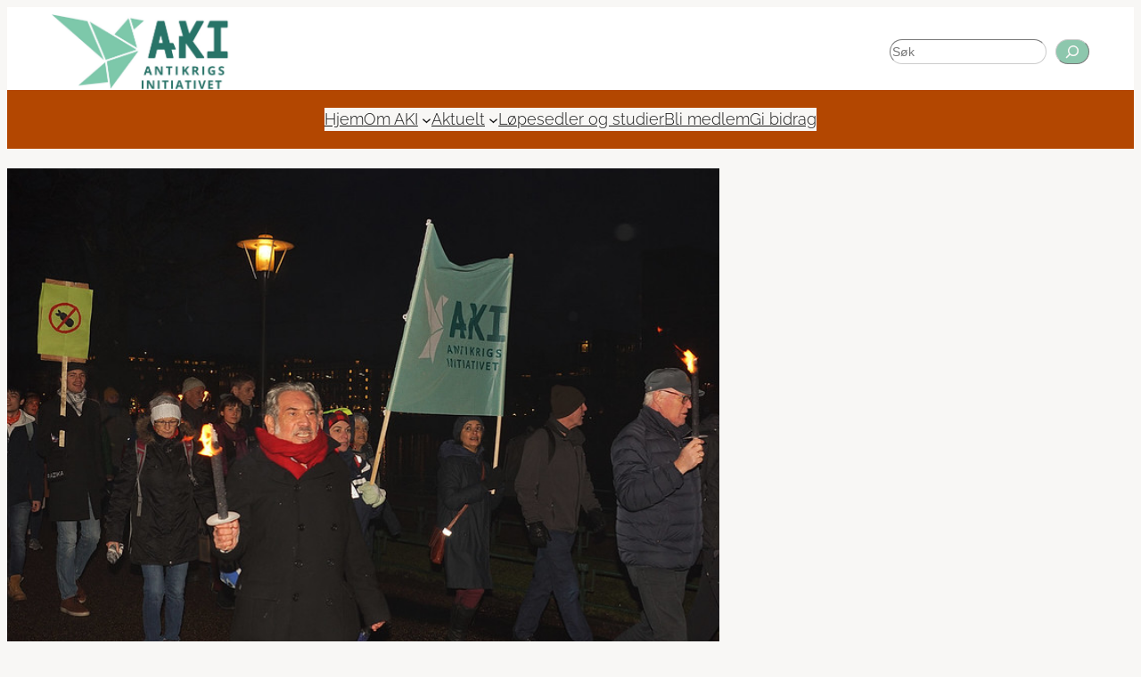

--- FILE ---
content_type: text/html; charset=UTF-8
request_url: https://antikrigsinitiativet.no/page/2/
body_size: 24223
content:
<!DOCTYPE html>
<html lang="nb-NO" prefix="og: http://ogp.me/ns# fb: http://ogp.me/ns/fb#">
<head>
	<meta charset="UTF-8" />
	<meta name="viewport" content="width=device-width, initial-scale=1" />
<meta name='robots' content='max-image-preview:large' />
<title>Antikrigs-Initiativet &#8211; Side 2</title>
<link rel="alternate" type="application/rss+xml" title="Antikrigs-Initiativet &raquo; strøm" href="https://antikrigsinitiativet.no/feed/" />
<link rel="alternate" type="application/rss+xml" title="Antikrigs-Initiativet &raquo; kommentarstrøm" href="https://antikrigsinitiativet.no/comments/feed/" />
<link rel="alternate" title="oEmbed (JSON)" type="application/json+oembed" href="https://antikrigsinitiativet.no/wp-json/oembed/1.0/embed?url=https%3A%2F%2Fantikrigsinitiativet.no%2F" />
<link rel="alternate" title="oEmbed (XML)" type="text/xml+oembed" href="https://antikrigsinitiativet.no/wp-json/oembed/1.0/embed?url=https%3A%2F%2Fantikrigsinitiativet.no%2F&#038;format=xml" />
<style id='wp-img-auto-sizes-contain-inline-css'>
img:is([sizes=auto i],[sizes^="auto," i]){contain-intrinsic-size:3000px 1500px}
/*# sourceURL=wp-img-auto-sizes-contain-inline-css */
</style>
<style id='wp-block-spacer-inline-css'>
.wp-block-spacer{clear:both}
/*# sourceURL=https://antikrigsinitiativet.no/wp-includes/blocks/spacer/style.min.css */
</style>
<style id='wp-block-image-inline-css'>
.wp-block-image>a,.wp-block-image>figure>a{display:inline-block}.wp-block-image img{box-sizing:border-box;height:auto;max-width:100%;vertical-align:bottom}@media not (prefers-reduced-motion){.wp-block-image img.hide{visibility:hidden}.wp-block-image img.show{animation:show-content-image .4s}}.wp-block-image[style*=border-radius] img,.wp-block-image[style*=border-radius]>a{border-radius:inherit}.wp-block-image.has-custom-border img{box-sizing:border-box}.wp-block-image.aligncenter{text-align:center}.wp-block-image.alignfull>a,.wp-block-image.alignwide>a{width:100%}.wp-block-image.alignfull img,.wp-block-image.alignwide img{height:auto;width:100%}.wp-block-image .aligncenter,.wp-block-image .alignleft,.wp-block-image .alignright,.wp-block-image.aligncenter,.wp-block-image.alignleft,.wp-block-image.alignright{display:table}.wp-block-image .aligncenter>figcaption,.wp-block-image .alignleft>figcaption,.wp-block-image .alignright>figcaption,.wp-block-image.aligncenter>figcaption,.wp-block-image.alignleft>figcaption,.wp-block-image.alignright>figcaption{caption-side:bottom;display:table-caption}.wp-block-image .alignleft{float:left;margin:.5em 1em .5em 0}.wp-block-image .alignright{float:right;margin:.5em 0 .5em 1em}.wp-block-image .aligncenter{margin-left:auto;margin-right:auto}.wp-block-image :where(figcaption){margin-bottom:1em;margin-top:.5em}.wp-block-image.is-style-circle-mask img{border-radius:9999px}@supports ((-webkit-mask-image:none) or (mask-image:none)) or (-webkit-mask-image:none){.wp-block-image.is-style-circle-mask img{border-radius:0;-webkit-mask-image:url('data:image/svg+xml;utf8,<svg viewBox="0 0 100 100" xmlns="http://www.w3.org/2000/svg"><circle cx="50" cy="50" r="50"/></svg>');mask-image:url('data:image/svg+xml;utf8,<svg viewBox="0 0 100 100" xmlns="http://www.w3.org/2000/svg"><circle cx="50" cy="50" r="50"/></svg>');mask-mode:alpha;-webkit-mask-position:center;mask-position:center;-webkit-mask-repeat:no-repeat;mask-repeat:no-repeat;-webkit-mask-size:contain;mask-size:contain}}:root :where(.wp-block-image.is-style-rounded img,.wp-block-image .is-style-rounded img){border-radius:9999px}.wp-block-image figure{margin:0}.wp-lightbox-container{display:flex;flex-direction:column;position:relative}.wp-lightbox-container img{cursor:zoom-in}.wp-lightbox-container img:hover+button{opacity:1}.wp-lightbox-container button{align-items:center;backdrop-filter:blur(16px) saturate(180%);background-color:#5a5a5a40;border:none;border-radius:4px;cursor:zoom-in;display:flex;height:20px;justify-content:center;opacity:0;padding:0;position:absolute;right:16px;text-align:center;top:16px;width:20px;z-index:100}@media not (prefers-reduced-motion){.wp-lightbox-container button{transition:opacity .2s ease}}.wp-lightbox-container button:focus-visible{outline:3px auto #5a5a5a40;outline:3px auto -webkit-focus-ring-color;outline-offset:3px}.wp-lightbox-container button:hover{cursor:pointer;opacity:1}.wp-lightbox-container button:focus{opacity:1}.wp-lightbox-container button:focus,.wp-lightbox-container button:hover,.wp-lightbox-container button:not(:hover):not(:active):not(.has-background){background-color:#5a5a5a40;border:none}.wp-lightbox-overlay{box-sizing:border-box;cursor:zoom-out;height:100vh;left:0;overflow:hidden;position:fixed;top:0;visibility:hidden;width:100%;z-index:100000}.wp-lightbox-overlay .close-button{align-items:center;cursor:pointer;display:flex;justify-content:center;min-height:40px;min-width:40px;padding:0;position:absolute;right:calc(env(safe-area-inset-right) + 16px);top:calc(env(safe-area-inset-top) + 16px);z-index:5000000}.wp-lightbox-overlay .close-button:focus,.wp-lightbox-overlay .close-button:hover,.wp-lightbox-overlay .close-button:not(:hover):not(:active):not(.has-background){background:none;border:none}.wp-lightbox-overlay .lightbox-image-container{height:var(--wp--lightbox-container-height);left:50%;overflow:hidden;position:absolute;top:50%;transform:translate(-50%,-50%);transform-origin:top left;width:var(--wp--lightbox-container-width);z-index:9999999999}.wp-lightbox-overlay .wp-block-image{align-items:center;box-sizing:border-box;display:flex;height:100%;justify-content:center;margin:0;position:relative;transform-origin:0 0;width:100%;z-index:3000000}.wp-lightbox-overlay .wp-block-image img{height:var(--wp--lightbox-image-height);min-height:var(--wp--lightbox-image-height);min-width:var(--wp--lightbox-image-width);width:var(--wp--lightbox-image-width)}.wp-lightbox-overlay .wp-block-image figcaption{display:none}.wp-lightbox-overlay button{background:none;border:none}.wp-lightbox-overlay .scrim{background-color:#fff;height:100%;opacity:.9;position:absolute;width:100%;z-index:2000000}.wp-lightbox-overlay.active{visibility:visible}@media not (prefers-reduced-motion){.wp-lightbox-overlay.active{animation:turn-on-visibility .25s both}.wp-lightbox-overlay.active img{animation:turn-on-visibility .35s both}.wp-lightbox-overlay.show-closing-animation:not(.active){animation:turn-off-visibility .35s both}.wp-lightbox-overlay.show-closing-animation:not(.active) img{animation:turn-off-visibility .25s both}.wp-lightbox-overlay.zoom.active{animation:none;opacity:1;visibility:visible}.wp-lightbox-overlay.zoom.active .lightbox-image-container{animation:lightbox-zoom-in .4s}.wp-lightbox-overlay.zoom.active .lightbox-image-container img{animation:none}.wp-lightbox-overlay.zoom.active .scrim{animation:turn-on-visibility .4s forwards}.wp-lightbox-overlay.zoom.show-closing-animation:not(.active){animation:none}.wp-lightbox-overlay.zoom.show-closing-animation:not(.active) .lightbox-image-container{animation:lightbox-zoom-out .4s}.wp-lightbox-overlay.zoom.show-closing-animation:not(.active) .lightbox-image-container img{animation:none}.wp-lightbox-overlay.zoom.show-closing-animation:not(.active) .scrim{animation:turn-off-visibility .4s forwards}}@keyframes show-content-image{0%{visibility:hidden}99%{visibility:hidden}to{visibility:visible}}@keyframes turn-on-visibility{0%{opacity:0}to{opacity:1}}@keyframes turn-off-visibility{0%{opacity:1;visibility:visible}99%{opacity:0;visibility:visible}to{opacity:0;visibility:hidden}}@keyframes lightbox-zoom-in{0%{transform:translate(calc((-100vw + var(--wp--lightbox-scrollbar-width))/2 + var(--wp--lightbox-initial-left-position)),calc(-50vh + var(--wp--lightbox-initial-top-position))) scale(var(--wp--lightbox-scale))}to{transform:translate(-50%,-50%) scale(1)}}@keyframes lightbox-zoom-out{0%{transform:translate(-50%,-50%) scale(1);visibility:visible}99%{visibility:visible}to{transform:translate(calc((-100vw + var(--wp--lightbox-scrollbar-width))/2 + var(--wp--lightbox-initial-left-position)),calc(-50vh + var(--wp--lightbox-initial-top-position))) scale(var(--wp--lightbox-scale));visibility:hidden}}
/*# sourceURL=https://antikrigsinitiativet.no/wp-includes/blocks/image/style.min.css */
</style>
<style id='wp-block-search-inline-css'>
.wp-block-search__button{margin-left:10px;word-break:normal}.wp-block-search__button.has-icon{line-height:0}.wp-block-search__button svg{height:1.25em;min-height:24px;min-width:24px;width:1.25em;fill:currentColor;vertical-align:text-bottom}:where(.wp-block-search__button){border:1px solid #ccc;padding:6px 10px}.wp-block-search__inside-wrapper{display:flex;flex:auto;flex-wrap:nowrap;max-width:100%}.wp-block-search__label{width:100%}.wp-block-search.wp-block-search__button-only .wp-block-search__button{box-sizing:border-box;display:flex;flex-shrink:0;justify-content:center;margin-left:0;max-width:100%}.wp-block-search.wp-block-search__button-only .wp-block-search__inside-wrapper{min-width:0!important;transition-property:width}.wp-block-search.wp-block-search__button-only .wp-block-search__input{flex-basis:100%;transition-duration:.3s}.wp-block-search.wp-block-search__button-only.wp-block-search__searchfield-hidden,.wp-block-search.wp-block-search__button-only.wp-block-search__searchfield-hidden .wp-block-search__inside-wrapper{overflow:hidden}.wp-block-search.wp-block-search__button-only.wp-block-search__searchfield-hidden .wp-block-search__input{border-left-width:0!important;border-right-width:0!important;flex-basis:0;flex-grow:0;margin:0;min-width:0!important;padding-left:0!important;padding-right:0!important;width:0!important}:where(.wp-block-search__input){appearance:none;border:1px solid #949494;flex-grow:1;font-family:inherit;font-size:inherit;font-style:inherit;font-weight:inherit;letter-spacing:inherit;line-height:inherit;margin-left:0;margin-right:0;min-width:3rem;padding:8px;text-decoration:unset!important;text-transform:inherit}:where(.wp-block-search__button-inside .wp-block-search__inside-wrapper){background-color:#fff;border:1px solid #949494;box-sizing:border-box;padding:4px}:where(.wp-block-search__button-inside .wp-block-search__inside-wrapper) .wp-block-search__input{border:none;border-radius:0;padding:0 4px}:where(.wp-block-search__button-inside .wp-block-search__inside-wrapper) .wp-block-search__input:focus{outline:none}:where(.wp-block-search__button-inside .wp-block-search__inside-wrapper) :where(.wp-block-search__button){padding:4px 8px}.wp-block-search.aligncenter .wp-block-search__inside-wrapper{margin:auto}.wp-block[data-align=right] .wp-block-search.wp-block-search__button-only .wp-block-search__inside-wrapper{float:right}
/*# sourceURL=https://antikrigsinitiativet.no/wp-includes/blocks/search/style.min.css */
</style>
<style id='wp-block-group-inline-css'>
.wp-block-group{box-sizing:border-box}:where(.wp-block-group.wp-block-group-is-layout-constrained){position:relative}
/*# sourceURL=https://antikrigsinitiativet.no/wp-includes/blocks/group/style.min.css */
</style>
<style id='wp-block-navigation-link-inline-css'>
.wp-block-navigation .wp-block-navigation-item__label{overflow-wrap:break-word}.wp-block-navigation .wp-block-navigation-item__description{display:none}.link-ui-tools{outline:1px solid #f0f0f0;padding:8px}.link-ui-block-inserter{padding-top:8px}.link-ui-block-inserter__back{margin-left:8px;text-transform:uppercase}
/*# sourceURL=https://antikrigsinitiativet.no/wp-includes/blocks/navigation-link/style.min.css */
</style>
<link rel='stylesheet' id='wp-block-navigation-css' href='https://antikrigsinitiativet.no/wp-includes/blocks/navigation/style.min.css?ver=6.9' media='all' />
<style id='wp-block-post-featured-image-inline-css'>
.wp-block-post-featured-image{margin-left:0;margin-right:0}.wp-block-post-featured-image a{display:block;height:100%}.wp-block-post-featured-image :where(img){box-sizing:border-box;height:auto;max-width:100%;vertical-align:bottom;width:100%}.wp-block-post-featured-image.alignfull img,.wp-block-post-featured-image.alignwide img{width:100%}.wp-block-post-featured-image .wp-block-post-featured-image__overlay.has-background-dim{background-color:#000;inset:0;position:absolute}.wp-block-post-featured-image{position:relative}.wp-block-post-featured-image .wp-block-post-featured-image__overlay.has-background-gradient{background-color:initial}.wp-block-post-featured-image .wp-block-post-featured-image__overlay.has-background-dim-0{opacity:0}.wp-block-post-featured-image .wp-block-post-featured-image__overlay.has-background-dim-10{opacity:.1}.wp-block-post-featured-image .wp-block-post-featured-image__overlay.has-background-dim-20{opacity:.2}.wp-block-post-featured-image .wp-block-post-featured-image__overlay.has-background-dim-30{opacity:.3}.wp-block-post-featured-image .wp-block-post-featured-image__overlay.has-background-dim-40{opacity:.4}.wp-block-post-featured-image .wp-block-post-featured-image__overlay.has-background-dim-50{opacity:.5}.wp-block-post-featured-image .wp-block-post-featured-image__overlay.has-background-dim-60{opacity:.6}.wp-block-post-featured-image .wp-block-post-featured-image__overlay.has-background-dim-70{opacity:.7}.wp-block-post-featured-image .wp-block-post-featured-image__overlay.has-background-dim-80{opacity:.8}.wp-block-post-featured-image .wp-block-post-featured-image__overlay.has-background-dim-90{opacity:.9}.wp-block-post-featured-image .wp-block-post-featured-image__overlay.has-background-dim-100{opacity:1}.wp-block-post-featured-image:where(.alignleft,.alignright){width:100%}
/*# sourceURL=https://antikrigsinitiativet.no/wp-includes/blocks/post-featured-image/style.min.css */
</style>
<style id='wp-block-post-title-inline-css'>
.wp-block-post-title{box-sizing:border-box;word-break:break-word}.wp-block-post-title :where(a){display:inline-block;font-family:inherit;font-size:inherit;font-style:inherit;font-weight:inherit;letter-spacing:inherit;line-height:inherit;text-decoration:inherit}
/*# sourceURL=https://antikrigsinitiativet.no/wp-includes/blocks/post-title/style.min.css */
</style>
<style id='wp-block-social-links-inline-css'>
.wp-block-social-links{background:none;box-sizing:border-box;margin-left:0;padding-left:0;padding-right:0;text-indent:0}.wp-block-social-links .wp-social-link a,.wp-block-social-links .wp-social-link a:hover{border-bottom:0;box-shadow:none;text-decoration:none}.wp-block-social-links .wp-social-link svg{height:1em;width:1em}.wp-block-social-links .wp-social-link span:not(.screen-reader-text){font-size:.65em;margin-left:.5em;margin-right:.5em}.wp-block-social-links.has-small-icon-size{font-size:16px}.wp-block-social-links,.wp-block-social-links.has-normal-icon-size{font-size:24px}.wp-block-social-links.has-large-icon-size{font-size:36px}.wp-block-social-links.has-huge-icon-size{font-size:48px}.wp-block-social-links.aligncenter{display:flex;justify-content:center}.wp-block-social-links.alignright{justify-content:flex-end}.wp-block-social-link{border-radius:9999px;display:block}@media not (prefers-reduced-motion){.wp-block-social-link{transition:transform .1s ease}}.wp-block-social-link{height:auto}.wp-block-social-link a{align-items:center;display:flex;line-height:0}.wp-block-social-link:hover{transform:scale(1.1)}.wp-block-social-links .wp-block-social-link.wp-social-link{display:inline-block;margin:0;padding:0}.wp-block-social-links .wp-block-social-link.wp-social-link .wp-block-social-link-anchor,.wp-block-social-links .wp-block-social-link.wp-social-link .wp-block-social-link-anchor svg,.wp-block-social-links .wp-block-social-link.wp-social-link .wp-block-social-link-anchor:active,.wp-block-social-links .wp-block-social-link.wp-social-link .wp-block-social-link-anchor:hover,.wp-block-social-links .wp-block-social-link.wp-social-link .wp-block-social-link-anchor:visited{color:currentColor;fill:currentColor}:where(.wp-block-social-links:not(.is-style-logos-only)) .wp-social-link{background-color:#f0f0f0;color:#444}:where(.wp-block-social-links:not(.is-style-logos-only)) .wp-social-link-amazon{background-color:#f90;color:#fff}:where(.wp-block-social-links:not(.is-style-logos-only)) .wp-social-link-bandcamp{background-color:#1ea0c3;color:#fff}:where(.wp-block-social-links:not(.is-style-logos-only)) .wp-social-link-behance{background-color:#0757fe;color:#fff}:where(.wp-block-social-links:not(.is-style-logos-only)) .wp-social-link-bluesky{background-color:#0a7aff;color:#fff}:where(.wp-block-social-links:not(.is-style-logos-only)) .wp-social-link-codepen{background-color:#1e1f26;color:#fff}:where(.wp-block-social-links:not(.is-style-logos-only)) .wp-social-link-deviantart{background-color:#02e49b;color:#fff}:where(.wp-block-social-links:not(.is-style-logos-only)) .wp-social-link-discord{background-color:#5865f2;color:#fff}:where(.wp-block-social-links:not(.is-style-logos-only)) .wp-social-link-dribbble{background-color:#e94c89;color:#fff}:where(.wp-block-social-links:not(.is-style-logos-only)) .wp-social-link-dropbox{background-color:#4280ff;color:#fff}:where(.wp-block-social-links:not(.is-style-logos-only)) .wp-social-link-etsy{background-color:#f45800;color:#fff}:where(.wp-block-social-links:not(.is-style-logos-only)) .wp-social-link-facebook{background-color:#0866ff;color:#fff}:where(.wp-block-social-links:not(.is-style-logos-only)) .wp-social-link-fivehundredpx{background-color:#000;color:#fff}:where(.wp-block-social-links:not(.is-style-logos-only)) .wp-social-link-flickr{background-color:#0461dd;color:#fff}:where(.wp-block-social-links:not(.is-style-logos-only)) .wp-social-link-foursquare{background-color:#e65678;color:#fff}:where(.wp-block-social-links:not(.is-style-logos-only)) .wp-social-link-github{background-color:#24292d;color:#fff}:where(.wp-block-social-links:not(.is-style-logos-only)) .wp-social-link-goodreads{background-color:#eceadd;color:#382110}:where(.wp-block-social-links:not(.is-style-logos-only)) .wp-social-link-google{background-color:#ea4434;color:#fff}:where(.wp-block-social-links:not(.is-style-logos-only)) .wp-social-link-gravatar{background-color:#1d4fc4;color:#fff}:where(.wp-block-social-links:not(.is-style-logos-only)) .wp-social-link-instagram{background-color:#f00075;color:#fff}:where(.wp-block-social-links:not(.is-style-logos-only)) .wp-social-link-lastfm{background-color:#e21b24;color:#fff}:where(.wp-block-social-links:not(.is-style-logos-only)) .wp-social-link-linkedin{background-color:#0d66c2;color:#fff}:where(.wp-block-social-links:not(.is-style-logos-only)) .wp-social-link-mastodon{background-color:#3288d4;color:#fff}:where(.wp-block-social-links:not(.is-style-logos-only)) .wp-social-link-medium{background-color:#000;color:#fff}:where(.wp-block-social-links:not(.is-style-logos-only)) .wp-social-link-meetup{background-color:#f6405f;color:#fff}:where(.wp-block-social-links:not(.is-style-logos-only)) .wp-social-link-patreon{background-color:#000;color:#fff}:where(.wp-block-social-links:not(.is-style-logos-only)) .wp-social-link-pinterest{background-color:#e60122;color:#fff}:where(.wp-block-social-links:not(.is-style-logos-only)) .wp-social-link-pocket{background-color:#ef4155;color:#fff}:where(.wp-block-social-links:not(.is-style-logos-only)) .wp-social-link-reddit{background-color:#ff4500;color:#fff}:where(.wp-block-social-links:not(.is-style-logos-only)) .wp-social-link-skype{background-color:#0478d7;color:#fff}:where(.wp-block-social-links:not(.is-style-logos-only)) .wp-social-link-snapchat{background-color:#fefc00;color:#fff;stroke:#000}:where(.wp-block-social-links:not(.is-style-logos-only)) .wp-social-link-soundcloud{background-color:#ff5600;color:#fff}:where(.wp-block-social-links:not(.is-style-logos-only)) .wp-social-link-spotify{background-color:#1bd760;color:#fff}:where(.wp-block-social-links:not(.is-style-logos-only)) .wp-social-link-telegram{background-color:#2aabee;color:#fff}:where(.wp-block-social-links:not(.is-style-logos-only)) .wp-social-link-threads{background-color:#000;color:#fff}:where(.wp-block-social-links:not(.is-style-logos-only)) .wp-social-link-tiktok{background-color:#000;color:#fff}:where(.wp-block-social-links:not(.is-style-logos-only)) .wp-social-link-tumblr{background-color:#011835;color:#fff}:where(.wp-block-social-links:not(.is-style-logos-only)) .wp-social-link-twitch{background-color:#6440a4;color:#fff}:where(.wp-block-social-links:not(.is-style-logos-only)) .wp-social-link-twitter{background-color:#1da1f2;color:#fff}:where(.wp-block-social-links:not(.is-style-logos-only)) .wp-social-link-vimeo{background-color:#1eb7ea;color:#fff}:where(.wp-block-social-links:not(.is-style-logos-only)) .wp-social-link-vk{background-color:#4680c2;color:#fff}:where(.wp-block-social-links:not(.is-style-logos-only)) .wp-social-link-wordpress{background-color:#3499cd;color:#fff}:where(.wp-block-social-links:not(.is-style-logos-only)) .wp-social-link-whatsapp{background-color:#25d366;color:#fff}:where(.wp-block-social-links:not(.is-style-logos-only)) .wp-social-link-x{background-color:#000;color:#fff}:where(.wp-block-social-links:not(.is-style-logos-only)) .wp-social-link-yelp{background-color:#d32422;color:#fff}:where(.wp-block-social-links:not(.is-style-logos-only)) .wp-social-link-youtube{background-color:red;color:#fff}:where(.wp-block-social-links.is-style-logos-only) .wp-social-link{background:none}:where(.wp-block-social-links.is-style-logos-only) .wp-social-link svg{height:1.25em;width:1.25em}:where(.wp-block-social-links.is-style-logos-only) .wp-social-link-amazon{color:#f90}:where(.wp-block-social-links.is-style-logos-only) .wp-social-link-bandcamp{color:#1ea0c3}:where(.wp-block-social-links.is-style-logos-only) .wp-social-link-behance{color:#0757fe}:where(.wp-block-social-links.is-style-logos-only) .wp-social-link-bluesky{color:#0a7aff}:where(.wp-block-social-links.is-style-logos-only) .wp-social-link-codepen{color:#1e1f26}:where(.wp-block-social-links.is-style-logos-only) .wp-social-link-deviantart{color:#02e49b}:where(.wp-block-social-links.is-style-logos-only) .wp-social-link-discord{color:#5865f2}:where(.wp-block-social-links.is-style-logos-only) .wp-social-link-dribbble{color:#e94c89}:where(.wp-block-social-links.is-style-logos-only) .wp-social-link-dropbox{color:#4280ff}:where(.wp-block-social-links.is-style-logos-only) .wp-social-link-etsy{color:#f45800}:where(.wp-block-social-links.is-style-logos-only) .wp-social-link-facebook{color:#0866ff}:where(.wp-block-social-links.is-style-logos-only) .wp-social-link-fivehundredpx{color:#000}:where(.wp-block-social-links.is-style-logos-only) .wp-social-link-flickr{color:#0461dd}:where(.wp-block-social-links.is-style-logos-only) .wp-social-link-foursquare{color:#e65678}:where(.wp-block-social-links.is-style-logos-only) .wp-social-link-github{color:#24292d}:where(.wp-block-social-links.is-style-logos-only) .wp-social-link-goodreads{color:#382110}:where(.wp-block-social-links.is-style-logos-only) .wp-social-link-google{color:#ea4434}:where(.wp-block-social-links.is-style-logos-only) .wp-social-link-gravatar{color:#1d4fc4}:where(.wp-block-social-links.is-style-logos-only) .wp-social-link-instagram{color:#f00075}:where(.wp-block-social-links.is-style-logos-only) .wp-social-link-lastfm{color:#e21b24}:where(.wp-block-social-links.is-style-logos-only) .wp-social-link-linkedin{color:#0d66c2}:where(.wp-block-social-links.is-style-logos-only) .wp-social-link-mastodon{color:#3288d4}:where(.wp-block-social-links.is-style-logos-only) .wp-social-link-medium{color:#000}:where(.wp-block-social-links.is-style-logos-only) .wp-social-link-meetup{color:#f6405f}:where(.wp-block-social-links.is-style-logos-only) .wp-social-link-patreon{color:#000}:where(.wp-block-social-links.is-style-logos-only) .wp-social-link-pinterest{color:#e60122}:where(.wp-block-social-links.is-style-logos-only) .wp-social-link-pocket{color:#ef4155}:where(.wp-block-social-links.is-style-logos-only) .wp-social-link-reddit{color:#ff4500}:where(.wp-block-social-links.is-style-logos-only) .wp-social-link-skype{color:#0478d7}:where(.wp-block-social-links.is-style-logos-only) .wp-social-link-snapchat{color:#fff;stroke:#000}:where(.wp-block-social-links.is-style-logos-only) .wp-social-link-soundcloud{color:#ff5600}:where(.wp-block-social-links.is-style-logos-only) .wp-social-link-spotify{color:#1bd760}:where(.wp-block-social-links.is-style-logos-only) .wp-social-link-telegram{color:#2aabee}:where(.wp-block-social-links.is-style-logos-only) .wp-social-link-threads{color:#000}:where(.wp-block-social-links.is-style-logos-only) .wp-social-link-tiktok{color:#000}:where(.wp-block-social-links.is-style-logos-only) .wp-social-link-tumblr{color:#011835}:where(.wp-block-social-links.is-style-logos-only) .wp-social-link-twitch{color:#6440a4}:where(.wp-block-social-links.is-style-logos-only) .wp-social-link-twitter{color:#1da1f2}:where(.wp-block-social-links.is-style-logos-only) .wp-social-link-vimeo{color:#1eb7ea}:where(.wp-block-social-links.is-style-logos-only) .wp-social-link-vk{color:#4680c2}:where(.wp-block-social-links.is-style-logos-only) .wp-social-link-whatsapp{color:#25d366}:where(.wp-block-social-links.is-style-logos-only) .wp-social-link-wordpress{color:#3499cd}:where(.wp-block-social-links.is-style-logos-only) .wp-social-link-x{color:#000}:where(.wp-block-social-links.is-style-logos-only) .wp-social-link-yelp{color:#d32422}:where(.wp-block-social-links.is-style-logos-only) .wp-social-link-youtube{color:red}.wp-block-social-links.is-style-pill-shape .wp-social-link{width:auto}:root :where(.wp-block-social-links .wp-social-link a){padding:.25em}:root :where(.wp-block-social-links.is-style-logos-only .wp-social-link a){padding:0}:root :where(.wp-block-social-links.is-style-pill-shape .wp-social-link a){padding-left:.6666666667em;padding-right:.6666666667em}.wp-block-social-links:not(.has-icon-color):not(.has-icon-background-color) .wp-social-link-snapchat .wp-block-social-link-label{color:#000}
/*# sourceURL=https://antikrigsinitiativet.no/wp-includes/blocks/social-links/style.min.css */
</style>
<style id='wp-block-paragraph-inline-css'>
.is-small-text{font-size:.875em}.is-regular-text{font-size:1em}.is-large-text{font-size:2.25em}.is-larger-text{font-size:3em}.has-drop-cap:not(:focus):first-letter{float:left;font-size:8.4em;font-style:normal;font-weight:100;line-height:.68;margin:.05em .1em 0 0;text-transform:uppercase}body.rtl .has-drop-cap:not(:focus):first-letter{float:none;margin-left:.1em}p.has-drop-cap.has-background{overflow:hidden}:root :where(p.has-background){padding:1.25em 2.375em}:where(p.has-text-color:not(.has-link-color)) a{color:inherit}p.has-text-align-left[style*="writing-mode:vertical-lr"],p.has-text-align-right[style*="writing-mode:vertical-rl"]{rotate:180deg}
/*# sourceURL=https://antikrigsinitiativet.no/wp-includes/blocks/paragraph/style.min.css */
</style>
<style id='wp-block-heading-inline-css'>
h1:where(.wp-block-heading).has-background,h2:where(.wp-block-heading).has-background,h3:where(.wp-block-heading).has-background,h4:where(.wp-block-heading).has-background,h5:where(.wp-block-heading).has-background,h6:where(.wp-block-heading).has-background{padding:1.25em 2.375em}h1.has-text-align-left[style*=writing-mode]:where([style*=vertical-lr]),h1.has-text-align-right[style*=writing-mode]:where([style*=vertical-rl]),h2.has-text-align-left[style*=writing-mode]:where([style*=vertical-lr]),h2.has-text-align-right[style*=writing-mode]:where([style*=vertical-rl]),h3.has-text-align-left[style*=writing-mode]:where([style*=vertical-lr]),h3.has-text-align-right[style*=writing-mode]:where([style*=vertical-rl]),h4.has-text-align-left[style*=writing-mode]:where([style*=vertical-lr]),h4.has-text-align-right[style*=writing-mode]:where([style*=vertical-rl]),h5.has-text-align-left[style*=writing-mode]:where([style*=vertical-lr]),h5.has-text-align-right[style*=writing-mode]:where([style*=vertical-rl]),h6.has-text-align-left[style*=writing-mode]:where([style*=vertical-lr]),h6.has-text-align-right[style*=writing-mode]:where([style*=vertical-rl]){rotate:180deg}
/*# sourceURL=https://antikrigsinitiativet.no/wp-includes/blocks/heading/style.min.css */
</style>
<style id='wp-block-button-inline-css'>
.wp-block-button__link{align-content:center;box-sizing:border-box;cursor:pointer;display:inline-block;height:100%;text-align:center;word-break:break-word}.wp-block-button__link.aligncenter{text-align:center}.wp-block-button__link.alignright{text-align:right}:where(.wp-block-button__link){border-radius:9999px;box-shadow:none;padding:calc(.667em + 2px) calc(1.333em + 2px);text-decoration:none}.wp-block-button[style*=text-decoration] .wp-block-button__link{text-decoration:inherit}.wp-block-buttons>.wp-block-button.has-custom-width{max-width:none}.wp-block-buttons>.wp-block-button.has-custom-width .wp-block-button__link{width:100%}.wp-block-buttons>.wp-block-button.has-custom-font-size .wp-block-button__link{font-size:inherit}.wp-block-buttons>.wp-block-button.wp-block-button__width-25{width:calc(25% - var(--wp--style--block-gap, .5em)*.75)}.wp-block-buttons>.wp-block-button.wp-block-button__width-50{width:calc(50% - var(--wp--style--block-gap, .5em)*.5)}.wp-block-buttons>.wp-block-button.wp-block-button__width-75{width:calc(75% - var(--wp--style--block-gap, .5em)*.25)}.wp-block-buttons>.wp-block-button.wp-block-button__width-100{flex-basis:100%;width:100%}.wp-block-buttons.is-vertical>.wp-block-button.wp-block-button__width-25{width:25%}.wp-block-buttons.is-vertical>.wp-block-button.wp-block-button__width-50{width:50%}.wp-block-buttons.is-vertical>.wp-block-button.wp-block-button__width-75{width:75%}.wp-block-button.is-style-squared,.wp-block-button__link.wp-block-button.is-style-squared{border-radius:0}.wp-block-button.no-border-radius,.wp-block-button__link.no-border-radius{border-radius:0!important}:root :where(.wp-block-button .wp-block-button__link.is-style-outline),:root :where(.wp-block-button.is-style-outline>.wp-block-button__link){border:2px solid;padding:.667em 1.333em}:root :where(.wp-block-button .wp-block-button__link.is-style-outline:not(.has-text-color)),:root :where(.wp-block-button.is-style-outline>.wp-block-button__link:not(.has-text-color)){color:currentColor}:root :where(.wp-block-button .wp-block-button__link.is-style-outline:not(.has-background)),:root :where(.wp-block-button.is-style-outline>.wp-block-button__link:not(.has-background)){background-color:initial;background-image:none}
/*# sourceURL=https://antikrigsinitiativet.no/wp-includes/blocks/button/style.min.css */
</style>
<style id='wp-block-buttons-inline-css'>
.wp-block-buttons{box-sizing:border-box}.wp-block-buttons.is-vertical{flex-direction:column}.wp-block-buttons.is-vertical>.wp-block-button:last-child{margin-bottom:0}.wp-block-buttons>.wp-block-button{display:inline-block;margin:0}.wp-block-buttons.is-content-justification-left{justify-content:flex-start}.wp-block-buttons.is-content-justification-left.is-vertical{align-items:flex-start}.wp-block-buttons.is-content-justification-center{justify-content:center}.wp-block-buttons.is-content-justification-center.is-vertical{align-items:center}.wp-block-buttons.is-content-justification-right{justify-content:flex-end}.wp-block-buttons.is-content-justification-right.is-vertical{align-items:flex-end}.wp-block-buttons.is-content-justification-space-between{justify-content:space-between}.wp-block-buttons.aligncenter{text-align:center}.wp-block-buttons:not(.is-content-justification-space-between,.is-content-justification-right,.is-content-justification-left,.is-content-justification-center) .wp-block-button.aligncenter{margin-left:auto;margin-right:auto;width:100%}.wp-block-buttons[style*=text-decoration] .wp-block-button,.wp-block-buttons[style*=text-decoration] .wp-block-button__link{text-decoration:inherit}.wp-block-buttons.has-custom-font-size .wp-block-button__link{font-size:inherit}.wp-block-buttons .wp-block-button__link{width:100%}.wp-block-button.aligncenter{text-align:center}
/*# sourceURL=https://antikrigsinitiativet.no/wp-includes/blocks/buttons/style.min.css */
</style>
<style id='wp-block-media-text-inline-css'>
.wp-block-media-text{box-sizing:border-box;
  /*!rtl:begin:ignore*/direction:ltr;
  /*!rtl:end:ignore*/display:grid;grid-template-columns:50% 1fr;grid-template-rows:auto}.wp-block-media-text.has-media-on-the-right{grid-template-columns:1fr 50%}.wp-block-media-text.is-vertically-aligned-top>.wp-block-media-text__content,.wp-block-media-text.is-vertically-aligned-top>.wp-block-media-text__media{align-self:start}.wp-block-media-text.is-vertically-aligned-center>.wp-block-media-text__content,.wp-block-media-text.is-vertically-aligned-center>.wp-block-media-text__media,.wp-block-media-text>.wp-block-media-text__content,.wp-block-media-text>.wp-block-media-text__media{align-self:center}.wp-block-media-text.is-vertically-aligned-bottom>.wp-block-media-text__content,.wp-block-media-text.is-vertically-aligned-bottom>.wp-block-media-text__media{align-self:end}.wp-block-media-text>.wp-block-media-text__media{
  /*!rtl:begin:ignore*/grid-column:1;grid-row:1;
  /*!rtl:end:ignore*/margin:0}.wp-block-media-text>.wp-block-media-text__content{direction:ltr;
  /*!rtl:begin:ignore*/grid-column:2;grid-row:1;
  /*!rtl:end:ignore*/padding:0 8%;word-break:break-word}.wp-block-media-text.has-media-on-the-right>.wp-block-media-text__media{
  /*!rtl:begin:ignore*/grid-column:2;grid-row:1
  /*!rtl:end:ignore*/}.wp-block-media-text.has-media-on-the-right>.wp-block-media-text__content{
  /*!rtl:begin:ignore*/grid-column:1;grid-row:1
  /*!rtl:end:ignore*/}.wp-block-media-text__media a{display:block}.wp-block-media-text__media img,.wp-block-media-text__media video{height:auto;max-width:unset;vertical-align:middle;width:100%}.wp-block-media-text.is-image-fill>.wp-block-media-text__media{background-size:cover;height:100%;min-height:250px}.wp-block-media-text.is-image-fill>.wp-block-media-text__media>a{display:block;height:100%}.wp-block-media-text.is-image-fill>.wp-block-media-text__media img{height:1px;margin:-1px;overflow:hidden;padding:0;position:absolute;width:1px;clip:rect(0,0,0,0);border:0}.wp-block-media-text.is-image-fill-element>.wp-block-media-text__media{height:100%;min-height:250px}.wp-block-media-text.is-image-fill-element>.wp-block-media-text__media>a{display:block;height:100%}.wp-block-media-text.is-image-fill-element>.wp-block-media-text__media img{height:100%;object-fit:cover;width:100%}@media (max-width:600px){.wp-block-media-text.is-stacked-on-mobile{grid-template-columns:100%!important}.wp-block-media-text.is-stacked-on-mobile>.wp-block-media-text__media{grid-column:1;grid-row:1}.wp-block-media-text.is-stacked-on-mobile>.wp-block-media-text__content{grid-column:1;grid-row:2}}
/*# sourceURL=https://antikrigsinitiativet.no/wp-includes/blocks/media-text/style.min.css */
</style>
<style id='wp-block-separator-inline-css'>
@charset "UTF-8";.wp-block-separator{border:none;border-top:2px solid}:root :where(.wp-block-separator.is-style-dots){height:auto;line-height:1;text-align:center}:root :where(.wp-block-separator.is-style-dots):before{color:currentColor;content:"···";font-family:serif;font-size:1.5em;letter-spacing:2em;padding-left:2em}.wp-block-separator.is-style-dots{background:none!important;border:none!important}
/*# sourceURL=https://antikrigsinitiativet.no/wp-includes/blocks/separator/style.min.css */
</style>
<style id='medialog-gutenblocks-newslisting-block-medialog-style-inline-css'>
ul#news-filter-container{justify-content:flex-start;padding-left:0}ul#news-filter-container>li{border:1px solid #ddd;border-radius:4px;cursor:pointer;font-size:.9rem;list-style-type:none;margin-bottom:10px;margin-right:.5rem;padding:1px 6px}ul#news-filter-container li.active{background:#333;color:#fff}ul#news-filter-container h3.article-heading{font-size:100%;line-height:1.35;margin-bottom:0}div.container{margin:auto}.flex{display:flex}.flex-wrap{flex-wrap:wrap;justify-content:space-between}.noflex{padding:0!important}div.frontlisting{margin-left:-10px;margin-right:-10px}div.frontlisting time{font-size:1rem}div.frontlisting article{background:#fff;margin:1%;max-width:500px;min-height:380px;min-width:215px;padding-bottom:2rem;width:33%}div.frontlisting img{height:60%;max-height:270px;max-width:100%;min-height:250px;-o-object-fit:cover;object-fit:cover}div.frontlisting .filter-1{margin-left:-15px;margin-right:15px}.padding-0-15{padding:0 15px}div.frontlisting.flex article{width:31.3%}@media(min-width:551px)and (max-width:800px){div.frontlisting.flex>article,div.frontlisting>article{max-width:400px;width:48%}}@media(max-width:550px){div.frontlisting{margin-left:0;margin-right:0;padding:0}div.frontlisting img{height:auto;max-height:270px;min-height:150px}div.frontlisting>article{margin-right:0!important;min-height:200px!important;width:100%}div.frontlisting.flex>article{max-width:100%;min-width:100%;width:100%}}

/*# sourceURL=https://antikrigsinitiativet.no/wp-content/plugins/gutenblocks-medialog/build/news-listing-block/style-index.css */
</style>
<style id='wp-block-columns-inline-css'>
.wp-block-columns{box-sizing:border-box;display:flex;flex-wrap:wrap!important}@media (min-width:782px){.wp-block-columns{flex-wrap:nowrap!important}}.wp-block-columns{align-items:normal!important}.wp-block-columns.are-vertically-aligned-top{align-items:flex-start}.wp-block-columns.are-vertically-aligned-center{align-items:center}.wp-block-columns.are-vertically-aligned-bottom{align-items:flex-end}@media (max-width:781px){.wp-block-columns:not(.is-not-stacked-on-mobile)>.wp-block-column{flex-basis:100%!important}}@media (min-width:782px){.wp-block-columns:not(.is-not-stacked-on-mobile)>.wp-block-column{flex-basis:0;flex-grow:1}.wp-block-columns:not(.is-not-stacked-on-mobile)>.wp-block-column[style*=flex-basis]{flex-grow:0}}.wp-block-columns.is-not-stacked-on-mobile{flex-wrap:nowrap!important}.wp-block-columns.is-not-stacked-on-mobile>.wp-block-column{flex-basis:0;flex-grow:1}.wp-block-columns.is-not-stacked-on-mobile>.wp-block-column[style*=flex-basis]{flex-grow:0}:where(.wp-block-columns){margin-bottom:1.75em}:where(.wp-block-columns.has-background){padding:1.25em 2.375em}.wp-block-column{flex-grow:1;min-width:0;overflow-wrap:break-word;word-break:break-word}.wp-block-column.is-vertically-aligned-top{align-self:flex-start}.wp-block-column.is-vertically-aligned-center{align-self:center}.wp-block-column.is-vertically-aligned-bottom{align-self:flex-end}.wp-block-column.is-vertically-aligned-stretch{align-self:stretch}.wp-block-column.is-vertically-aligned-bottom,.wp-block-column.is-vertically-aligned-center,.wp-block-column.is-vertically-aligned-top{width:100%}
/*# sourceURL=https://antikrigsinitiativet.no/wp-includes/blocks/columns/style.min.css */
</style>
<style id='wp-block-post-content-inline-css'>
.wp-block-post-content{display:flow-root}
/*# sourceURL=https://antikrigsinitiativet.no/wp-includes/blocks/post-content/style.min.css */
</style>
<style id='wp-block-site-title-inline-css'>
.wp-block-site-title{box-sizing:border-box}.wp-block-site-title :where(a){color:inherit;font-family:inherit;font-size:inherit;font-style:inherit;font-weight:inherit;letter-spacing:inherit;line-height:inherit;text-decoration:inherit}
/*# sourceURL=https://antikrigsinitiativet.no/wp-includes/blocks/site-title/style.min.css */
</style>
<style id='wp-block-library-inline-css'>
:root{--wp-block-synced-color:#7a00df;--wp-block-synced-color--rgb:122,0,223;--wp-bound-block-color:var(--wp-block-synced-color);--wp-editor-canvas-background:#ddd;--wp-admin-theme-color:#007cba;--wp-admin-theme-color--rgb:0,124,186;--wp-admin-theme-color-darker-10:#006ba1;--wp-admin-theme-color-darker-10--rgb:0,107,160.5;--wp-admin-theme-color-darker-20:#005a87;--wp-admin-theme-color-darker-20--rgb:0,90,135;--wp-admin-border-width-focus:2px}@media (min-resolution:192dpi){:root{--wp-admin-border-width-focus:1.5px}}.wp-element-button{cursor:pointer}:root .has-very-light-gray-background-color{background-color:#eee}:root .has-very-dark-gray-background-color{background-color:#313131}:root .has-very-light-gray-color{color:#eee}:root .has-very-dark-gray-color{color:#313131}:root .has-vivid-green-cyan-to-vivid-cyan-blue-gradient-background{background:linear-gradient(135deg,#00d084,#0693e3)}:root .has-purple-crush-gradient-background{background:linear-gradient(135deg,#34e2e4,#4721fb 50%,#ab1dfe)}:root .has-hazy-dawn-gradient-background{background:linear-gradient(135deg,#faaca8,#dad0ec)}:root .has-subdued-olive-gradient-background{background:linear-gradient(135deg,#fafae1,#67a671)}:root .has-atomic-cream-gradient-background{background:linear-gradient(135deg,#fdd79a,#004a59)}:root .has-nightshade-gradient-background{background:linear-gradient(135deg,#330968,#31cdcf)}:root .has-midnight-gradient-background{background:linear-gradient(135deg,#020381,#2874fc)}:root{--wp--preset--font-size--normal:16px;--wp--preset--font-size--huge:42px}.has-regular-font-size{font-size:1em}.has-larger-font-size{font-size:2.625em}.has-normal-font-size{font-size:var(--wp--preset--font-size--normal)}.has-huge-font-size{font-size:var(--wp--preset--font-size--huge)}.has-text-align-center{text-align:center}.has-text-align-left{text-align:left}.has-text-align-right{text-align:right}.has-fit-text{white-space:nowrap!important}#end-resizable-editor-section{display:none}.aligncenter{clear:both}.items-justified-left{justify-content:flex-start}.items-justified-center{justify-content:center}.items-justified-right{justify-content:flex-end}.items-justified-space-between{justify-content:space-between}.screen-reader-text{border:0;clip-path:inset(50%);height:1px;margin:-1px;overflow:hidden;padding:0;position:absolute;width:1px;word-wrap:normal!important}.screen-reader-text:focus{background-color:#ddd;clip-path:none;color:#444;display:block;font-size:1em;height:auto;left:5px;line-height:normal;padding:15px 23px 14px;text-decoration:none;top:5px;width:auto;z-index:100000}html :where(.has-border-color){border-style:solid}html :where([style*=border-top-color]){border-top-style:solid}html :where([style*=border-right-color]){border-right-style:solid}html :where([style*=border-bottom-color]){border-bottom-style:solid}html :where([style*=border-left-color]){border-left-style:solid}html :where([style*=border-width]){border-style:solid}html :where([style*=border-top-width]){border-top-style:solid}html :where([style*=border-right-width]){border-right-style:solid}html :where([style*=border-bottom-width]){border-bottom-style:solid}html :where([style*=border-left-width]){border-left-style:solid}html :where(img[class*=wp-image-]){height:auto;max-width:100%}:where(figure){margin:0 0 1em}html :where(.is-position-sticky){--wp-admin--admin-bar--position-offset:var(--wp-admin--admin-bar--height,0px)}@media screen and (max-width:600px){html :where(.is-position-sticky){--wp-admin--admin-bar--position-offset:0px}}
/*# sourceURL=/wp-includes/css/dist/block-library/common.min.css */
</style>
<style id='global-styles-inline-css'>
:root{--wp--preset--aspect-ratio--square: 1;--wp--preset--aspect-ratio--4-3: 4/3;--wp--preset--aspect-ratio--3-4: 3/4;--wp--preset--aspect-ratio--3-2: 3/2;--wp--preset--aspect-ratio--2-3: 2/3;--wp--preset--aspect-ratio--16-9: 16/9;--wp--preset--aspect-ratio--9-16: 9/16;--wp--preset--color--black: #000000;--wp--preset--color--cyan-bluish-gray: #abb8c3;--wp--preset--color--white: #ffffff;--wp--preset--color--pale-pink: #f78da7;--wp--preset--color--vivid-red: #cf2e2e;--wp--preset--color--luminous-vivid-orange: #ff6900;--wp--preset--color--luminous-vivid-amber: #fcb900;--wp--preset--color--light-green-cyan: #7bdcb5;--wp--preset--color--vivid-green-cyan: #00d084;--wp--preset--color--pale-cyan-blue: #8ed1fc;--wp--preset--color--vivid-cyan-blue: #0693e3;--wp--preset--color--vivid-purple: #9b51e0;--wp--preset--color--base: #F8F7F5;--wp--preset--color--contrast: #191919;--wp--preset--color--accent-1: #FFFFFF;--wp--preset--color--accent-2: #C7C08D;--wp--preset--color--accent-3: #191919;--wp--preset--color--accent-4: #5F5F5F;--wp--preset--color--accent-5: #F1EEE9;--wp--preset--color--accent-6: #19191933;--wp--preset--color--accent-7: #C7958D;--wp--preset--color--accent-8: #47442A;--wp--preset--color--accent-9: #978DC7;--wp--preset--color--custom-color-1: #fafafa;--wp--preset--color--custom-color-2: #567265;--wp--preset--color--custom-color-3: #b34701;--wp--preset--color--custom-color-4: #8DC7AD;--wp--preset--gradient--vivid-cyan-blue-to-vivid-purple: linear-gradient(135deg,rgb(6,147,227) 0%,rgb(155,81,224) 100%);--wp--preset--gradient--light-green-cyan-to-vivid-green-cyan: linear-gradient(135deg,rgb(122,220,180) 0%,rgb(0,208,130) 100%);--wp--preset--gradient--luminous-vivid-amber-to-luminous-vivid-orange: linear-gradient(135deg,rgb(252,185,0) 0%,rgb(255,105,0) 100%);--wp--preset--gradient--luminous-vivid-orange-to-vivid-red: linear-gradient(135deg,rgb(255,105,0) 0%,rgb(207,46,46) 100%);--wp--preset--gradient--very-light-gray-to-cyan-bluish-gray: linear-gradient(135deg,rgb(238,238,238) 0%,rgb(169,184,195) 100%);--wp--preset--gradient--cool-to-warm-spectrum: linear-gradient(135deg,rgb(74,234,220) 0%,rgb(151,120,209) 20%,rgb(207,42,186) 40%,rgb(238,44,130) 60%,rgb(251,105,98) 80%,rgb(254,248,76) 100%);--wp--preset--gradient--blush-light-purple: linear-gradient(135deg,rgb(255,206,236) 0%,rgb(152,150,240) 100%);--wp--preset--gradient--blush-bordeaux: linear-gradient(135deg,rgb(254,205,165) 0%,rgb(254,45,45) 50%,rgb(107,0,62) 100%);--wp--preset--gradient--luminous-dusk: linear-gradient(135deg,rgb(255,203,112) 0%,rgb(199,81,192) 50%,rgb(65,88,208) 100%);--wp--preset--gradient--pale-ocean: linear-gradient(135deg,rgb(255,245,203) 0%,rgb(182,227,212) 50%,rgb(51,167,181) 100%);--wp--preset--gradient--electric-grass: linear-gradient(135deg,rgb(202,248,128) 0%,rgb(113,206,126) 100%);--wp--preset--gradient--midnight: linear-gradient(135deg,rgb(2,3,129) 0%,rgb(40,116,252) 100%);--wp--preset--font-size--small: 0.875rem;--wp--preset--font-size--medium: clamp(1rem, 1rem + ((1vw - 0.2rem) * 0.196), 1.125rem);--wp--preset--font-size--large: clamp(1.125rem, 1.125rem + ((1vw - 0.2rem) * 0.392), 1.375rem);--wp--preset--font-size--x-large: clamp(1.75rem, 1.75rem + ((1vw - 0.2rem) * 0.392), 2rem);--wp--preset--font-size--xx-large: clamp(2.15rem, 2.15rem + ((1vw - 0.2rem) * 1.333), 3rem);--wp--preset--font-family--manrope: Manrope, sans-serif;--wp--preset--font-family--fira-code: "Fira Code", monospace;--wp--preset--font-family--raleway: Raleway;--wp--preset--spacing--20: 10px;--wp--preset--spacing--30: 20px;--wp--preset--spacing--40: 30px;--wp--preset--spacing--50: clamp(30px, 5vw, 50px);--wp--preset--spacing--60: clamp(30px, 7vw, 70px);--wp--preset--spacing--70: clamp(50px, 7vw, 90px);--wp--preset--spacing--80: clamp(70px, 10vw, 140px);--wp--preset--shadow--natural: 6px 6px 9px rgba(0, 0, 0, 0.2);--wp--preset--shadow--deep: 12px 12px 50px rgba(0, 0, 0, 0.4);--wp--preset--shadow--sharp: 6px 6px 0px rgba(0, 0, 0, 0.2);--wp--preset--shadow--outlined: 6px 6px 0px -3px rgb(255, 255, 255), 6px 6px rgb(0, 0, 0);--wp--preset--shadow--crisp: 6px 6px 0px rgb(0, 0, 0);}:root { --wp--style--global--content-size: 645px;--wp--style--global--wide-size: 1340px; }:where(body) { margin: 0; }.wp-site-blocks { padding-top: var(--wp--style--root--padding-top); padding-bottom: var(--wp--style--root--padding-bottom); }.has-global-padding { padding-right: var(--wp--style--root--padding-right); padding-left: var(--wp--style--root--padding-left); }.has-global-padding > .alignfull { margin-right: calc(var(--wp--style--root--padding-right) * -1); margin-left: calc(var(--wp--style--root--padding-left) * -1); }.has-global-padding :where(:not(.alignfull.is-layout-flow) > .has-global-padding:not(.wp-block-block, .alignfull)) { padding-right: 0; padding-left: 0; }.has-global-padding :where(:not(.alignfull.is-layout-flow) > .has-global-padding:not(.wp-block-block, .alignfull)) > .alignfull { margin-left: 0; margin-right: 0; }.wp-site-blocks > .alignleft { float: left; margin-right: 2em; }.wp-site-blocks > .alignright { float: right; margin-left: 2em; }.wp-site-blocks > .aligncenter { justify-content: center; margin-left: auto; margin-right: auto; }:where(.wp-site-blocks) > * { margin-block-start: 0rem; margin-block-end: 0; }:where(.wp-site-blocks) > :first-child { margin-block-start: 0; }:where(.wp-site-blocks) > :last-child { margin-block-end: 0; }:root { --wp--style--block-gap: 0rem; }:root :where(.is-layout-flow) > :first-child{margin-block-start: 0;}:root :where(.is-layout-flow) > :last-child{margin-block-end: 0;}:root :where(.is-layout-flow) > *{margin-block-start: 0rem;margin-block-end: 0;}:root :where(.is-layout-constrained) > :first-child{margin-block-start: 0;}:root :where(.is-layout-constrained) > :last-child{margin-block-end: 0;}:root :where(.is-layout-constrained) > *{margin-block-start: 0rem;margin-block-end: 0;}:root :where(.is-layout-flex){gap: 0rem;}:root :where(.is-layout-grid){gap: 0rem;}.is-layout-flow > .alignleft{float: left;margin-inline-start: 0;margin-inline-end: 2em;}.is-layout-flow > .alignright{float: right;margin-inline-start: 2em;margin-inline-end: 0;}.is-layout-flow > .aligncenter{margin-left: auto !important;margin-right: auto !important;}.is-layout-constrained > .alignleft{float: left;margin-inline-start: 0;margin-inline-end: 2em;}.is-layout-constrained > .alignright{float: right;margin-inline-start: 2em;margin-inline-end: 0;}.is-layout-constrained > .aligncenter{margin-left: auto !important;margin-right: auto !important;}.is-layout-constrained > :where(:not(.alignleft):not(.alignright):not(.alignfull)){max-width: var(--wp--style--global--content-size);margin-left: auto !important;margin-right: auto !important;}.is-layout-constrained > .alignwide{max-width: var(--wp--style--global--wide-size);}body .is-layout-flex{display: flex;}.is-layout-flex{flex-wrap: wrap;align-items: center;}.is-layout-flex > :is(*, div){margin: 0;}body .is-layout-grid{display: grid;}.is-layout-grid > :is(*, div){margin: 0;}body{background-color: var(--wp--preset--color--base);color: var(--wp--preset--color--contrast);font-family: var(--wp--preset--font-family--raleway);font-size: var(--wp--preset--font-size--large);font-style: normal;font-weight: 300;letter-spacing: 0px;line-height: 1.5;--wp--style--root--padding-top: 0px;--wp--style--root--padding-right: var(--wp--preset--spacing--50);--wp--style--root--padding-bottom: 0px;--wp--style--root--padding-left: var(--wp--preset--spacing--50);}a:where(:not(.wp-element-button)){color: #093870;font-family: var(--wp--preset--font-family--raleway);font-style: normal;font-weight: 500;text-decoration: none;}:root :where(a:where(:not(.wp-element-button)):hover){text-decoration: none;}h1, h2, h3, h4, h5, h6{color: var(--wp--preset--color--accent-3);font-family: var(--wp--preset--font-family--raleway);font-style: normal;font-weight: 300;letter-spacing: -0.1px;line-height: 1.125;}h1{font-family: var(--wp--preset--font-family--raleway);font-size: var(--wp--preset--font-size--xx-large);font-style: normal;font-weight: 300;}h2{font-family: var(--wp--preset--font-family--raleway);font-size: clamp(1.172rem, 1.172rem + ((1vw - 0.2rem) * 1.064), 1.85rem);font-style: normal;font-weight: 300;}h3{font-family: var(--wp--preset--font-family--raleway);font-size: clamp(1.011rem, 1.011rem + ((1vw - 0.2rem) * 0.845), 1.55rem);font-style: normal;font-weight: 500;}h4{font-family: var(--wp--preset--font-family--raleway);font-size: clamp(0.875rem, 0.875rem + ((1vw - 0.2rem) * 0.353), 1.1rem);font-style: normal;font-weight: 500;}h5{font-family: var(--wp--preset--font-family--raleway);font-size: var(--wp--preset--font-size--small);font-style: normal;font-weight: 500;letter-spacing: 0.5px;}h6{font-family: var(--wp--preset--font-family--raleway);font-size: var(--wp--preset--font-size--small);font-style: normal;font-weight: 700;letter-spacing: 1.4px;text-transform: uppercase;}:root :where(.wp-element-button, .wp-block-button__link){background: linear-gradient(135deg,rgb(141,199,173) 0%,rgb(128,184,159) 100%);background-color: var(--wp--preset--color--contrast);border-width: 0;color: var(--wp--preset--color--accent-1);font-family: inherit;font-size: var(--wp--preset--font-size--medium);font-style: inherit;font-weight: inherit;letter-spacing: inherit;line-height: inherit;padding-top: 1rem;padding-right: 2.25rem;padding-bottom: 1rem;padding-left: 2.25rem;text-decoration: none;text-transform: inherit;}:root :where(.wp-element-button:hover, .wp-block-button__link:hover){background-color: color-mix(in srgb, var(--wp--preset--color--contrast) 85%, transparent);border-color: transparent;color: var(--wp--preset--color--base);}:root :where(.wp-element-button:focus, .wp-block-button__link:focus){outline-color: var(--wp--preset--color--accent-4);outline-offset: 2px;}:root :where(.wp-element-caption, .wp-block-audio figcaption, .wp-block-embed figcaption, .wp-block-gallery figcaption, .wp-block-image figcaption, .wp-block-table figcaption, .wp-block-video figcaption){font-size: var(--wp--preset--font-size--small);line-height: 1.4;}.has-black-color{color: var(--wp--preset--color--black) !important;}.has-cyan-bluish-gray-color{color: var(--wp--preset--color--cyan-bluish-gray) !important;}.has-white-color{color: var(--wp--preset--color--white) !important;}.has-pale-pink-color{color: var(--wp--preset--color--pale-pink) !important;}.has-vivid-red-color{color: var(--wp--preset--color--vivid-red) !important;}.has-luminous-vivid-orange-color{color: var(--wp--preset--color--luminous-vivid-orange) !important;}.has-luminous-vivid-amber-color{color: var(--wp--preset--color--luminous-vivid-amber) !important;}.has-light-green-cyan-color{color: var(--wp--preset--color--light-green-cyan) !important;}.has-vivid-green-cyan-color{color: var(--wp--preset--color--vivid-green-cyan) !important;}.has-pale-cyan-blue-color{color: var(--wp--preset--color--pale-cyan-blue) !important;}.has-vivid-cyan-blue-color{color: var(--wp--preset--color--vivid-cyan-blue) !important;}.has-vivid-purple-color{color: var(--wp--preset--color--vivid-purple) !important;}.has-base-color{color: var(--wp--preset--color--base) !important;}.has-contrast-color{color: var(--wp--preset--color--contrast) !important;}.has-accent-1-color{color: var(--wp--preset--color--accent-1) !important;}.has-accent-2-color{color: var(--wp--preset--color--accent-2) !important;}.has-accent-3-color{color: var(--wp--preset--color--accent-3) !important;}.has-accent-4-color{color: var(--wp--preset--color--accent-4) !important;}.has-accent-5-color{color: var(--wp--preset--color--accent-5) !important;}.has-accent-6-color{color: var(--wp--preset--color--accent-6) !important;}.has-accent-7-color{color: var(--wp--preset--color--accent-7) !important;}.has-accent-8-color{color: var(--wp--preset--color--accent-8) !important;}.has-accent-9-color{color: var(--wp--preset--color--accent-9) !important;}.has-custom-color-1-color{color: var(--wp--preset--color--custom-color-1) !important;}.has-custom-color-2-color{color: var(--wp--preset--color--custom-color-2) !important;}.has-custom-color-3-color{color: var(--wp--preset--color--custom-color-3) !important;}.has-custom-color-4-color{color: var(--wp--preset--color--custom-color-4) !important;}.has-black-background-color{background-color: var(--wp--preset--color--black) !important;}.has-cyan-bluish-gray-background-color{background-color: var(--wp--preset--color--cyan-bluish-gray) !important;}.has-white-background-color{background-color: var(--wp--preset--color--white) !important;}.has-pale-pink-background-color{background-color: var(--wp--preset--color--pale-pink) !important;}.has-vivid-red-background-color{background-color: var(--wp--preset--color--vivid-red) !important;}.has-luminous-vivid-orange-background-color{background-color: var(--wp--preset--color--luminous-vivid-orange) !important;}.has-luminous-vivid-amber-background-color{background-color: var(--wp--preset--color--luminous-vivid-amber) !important;}.has-light-green-cyan-background-color{background-color: var(--wp--preset--color--light-green-cyan) !important;}.has-vivid-green-cyan-background-color{background-color: var(--wp--preset--color--vivid-green-cyan) !important;}.has-pale-cyan-blue-background-color{background-color: var(--wp--preset--color--pale-cyan-blue) !important;}.has-vivid-cyan-blue-background-color{background-color: var(--wp--preset--color--vivid-cyan-blue) !important;}.has-vivid-purple-background-color{background-color: var(--wp--preset--color--vivid-purple) !important;}.has-base-background-color{background-color: var(--wp--preset--color--base) !important;}.has-contrast-background-color{background-color: var(--wp--preset--color--contrast) !important;}.has-accent-1-background-color{background-color: var(--wp--preset--color--accent-1) !important;}.has-accent-2-background-color{background-color: var(--wp--preset--color--accent-2) !important;}.has-accent-3-background-color{background-color: var(--wp--preset--color--accent-3) !important;}.has-accent-4-background-color{background-color: var(--wp--preset--color--accent-4) !important;}.has-accent-5-background-color{background-color: var(--wp--preset--color--accent-5) !important;}.has-accent-6-background-color{background-color: var(--wp--preset--color--accent-6) !important;}.has-accent-7-background-color{background-color: var(--wp--preset--color--accent-7) !important;}.has-accent-8-background-color{background-color: var(--wp--preset--color--accent-8) !important;}.has-accent-9-background-color{background-color: var(--wp--preset--color--accent-9) !important;}.has-custom-color-1-background-color{background-color: var(--wp--preset--color--custom-color-1) !important;}.has-custom-color-2-background-color{background-color: var(--wp--preset--color--custom-color-2) !important;}.has-custom-color-3-background-color{background-color: var(--wp--preset--color--custom-color-3) !important;}.has-custom-color-4-background-color{background-color: var(--wp--preset--color--custom-color-4) !important;}.has-black-border-color{border-color: var(--wp--preset--color--black) !important;}.has-cyan-bluish-gray-border-color{border-color: var(--wp--preset--color--cyan-bluish-gray) !important;}.has-white-border-color{border-color: var(--wp--preset--color--white) !important;}.has-pale-pink-border-color{border-color: var(--wp--preset--color--pale-pink) !important;}.has-vivid-red-border-color{border-color: var(--wp--preset--color--vivid-red) !important;}.has-luminous-vivid-orange-border-color{border-color: var(--wp--preset--color--luminous-vivid-orange) !important;}.has-luminous-vivid-amber-border-color{border-color: var(--wp--preset--color--luminous-vivid-amber) !important;}.has-light-green-cyan-border-color{border-color: var(--wp--preset--color--light-green-cyan) !important;}.has-vivid-green-cyan-border-color{border-color: var(--wp--preset--color--vivid-green-cyan) !important;}.has-pale-cyan-blue-border-color{border-color: var(--wp--preset--color--pale-cyan-blue) !important;}.has-vivid-cyan-blue-border-color{border-color: var(--wp--preset--color--vivid-cyan-blue) !important;}.has-vivid-purple-border-color{border-color: var(--wp--preset--color--vivid-purple) !important;}.has-base-border-color{border-color: var(--wp--preset--color--base) !important;}.has-contrast-border-color{border-color: var(--wp--preset--color--contrast) !important;}.has-accent-1-border-color{border-color: var(--wp--preset--color--accent-1) !important;}.has-accent-2-border-color{border-color: var(--wp--preset--color--accent-2) !important;}.has-accent-3-border-color{border-color: var(--wp--preset--color--accent-3) !important;}.has-accent-4-border-color{border-color: var(--wp--preset--color--accent-4) !important;}.has-accent-5-border-color{border-color: var(--wp--preset--color--accent-5) !important;}.has-accent-6-border-color{border-color: var(--wp--preset--color--accent-6) !important;}.has-accent-7-border-color{border-color: var(--wp--preset--color--accent-7) !important;}.has-accent-8-border-color{border-color: var(--wp--preset--color--accent-8) !important;}.has-accent-9-border-color{border-color: var(--wp--preset--color--accent-9) !important;}.has-custom-color-1-border-color{border-color: var(--wp--preset--color--custom-color-1) !important;}.has-custom-color-2-border-color{border-color: var(--wp--preset--color--custom-color-2) !important;}.has-custom-color-3-border-color{border-color: var(--wp--preset--color--custom-color-3) !important;}.has-custom-color-4-border-color{border-color: var(--wp--preset--color--custom-color-4) !important;}.has-vivid-cyan-blue-to-vivid-purple-gradient-background{background: var(--wp--preset--gradient--vivid-cyan-blue-to-vivid-purple) !important;}.has-light-green-cyan-to-vivid-green-cyan-gradient-background{background: var(--wp--preset--gradient--light-green-cyan-to-vivid-green-cyan) !important;}.has-luminous-vivid-amber-to-luminous-vivid-orange-gradient-background{background: var(--wp--preset--gradient--luminous-vivid-amber-to-luminous-vivid-orange) !important;}.has-luminous-vivid-orange-to-vivid-red-gradient-background{background: var(--wp--preset--gradient--luminous-vivid-orange-to-vivid-red) !important;}.has-very-light-gray-to-cyan-bluish-gray-gradient-background{background: var(--wp--preset--gradient--very-light-gray-to-cyan-bluish-gray) !important;}.has-cool-to-warm-spectrum-gradient-background{background: var(--wp--preset--gradient--cool-to-warm-spectrum) !important;}.has-blush-light-purple-gradient-background{background: var(--wp--preset--gradient--blush-light-purple) !important;}.has-blush-bordeaux-gradient-background{background: var(--wp--preset--gradient--blush-bordeaux) !important;}.has-luminous-dusk-gradient-background{background: var(--wp--preset--gradient--luminous-dusk) !important;}.has-pale-ocean-gradient-background{background: var(--wp--preset--gradient--pale-ocean) !important;}.has-electric-grass-gradient-background{background: var(--wp--preset--gradient--electric-grass) !important;}.has-midnight-gradient-background{background: var(--wp--preset--gradient--midnight) !important;}.has-small-font-size{font-size: var(--wp--preset--font-size--small) !important;}.has-medium-font-size{font-size: var(--wp--preset--font-size--medium) !important;}.has-large-font-size{font-size: var(--wp--preset--font-size--large) !important;}.has-x-large-font-size{font-size: var(--wp--preset--font-size--x-large) !important;}.has-xx-large-font-size{font-size: var(--wp--preset--font-size--xx-large) !important;}.has-manrope-font-family{font-family: var(--wp--preset--font-family--manrope) !important;}.has-fira-code-font-family{font-family: var(--wp--preset--font-family--fira-code) !important;}.has-raleway-font-family{font-family: var(--wp--preset--font-family--raleway) !important;}@media (max-width: 599px) {
    .hide-on-mobile {
        display: none !important;
    }
 .mobile-center {text-align: center; margin-left: auto !important; margin-right: auto !important}

body .is-layout-flex.mobile-no-flex {display: block !important;
}


div.mobile-no-flex h1 {width: 100% !important;
}

}

@media (min-width: 600px) {
.only-mobile { 
display:none !important;
}

}

.max-1200 {max-width: 1200px; margin: auto !important} 
.drop-label label {display: none !important }

a:hover h3 { text-decoration: underline; 
} 

.hidden { display: none !important}

#go-left .um-center { float:left;  
}
:root :where(.wp-block-button .wp-block-button__link){background-color: var(--wp--preset--color--custom-color-4);border-color: var(--wp--preset--color--contrast);line-height: 1.1;padding-top: 0.8em;padding-bottom: 0.8em;}
:root :where(.wp-block-columns){line-height: 1.7;}:root :where(.wp-block-columns-is-layout-flow) > :first-child{margin-block-start: 0;}:root :where(.wp-block-columns-is-layout-flow) > :last-child{margin-block-end: 0;}:root :where(.wp-block-columns-is-layout-flow) > *{margin-block-start: var(--wp--preset--spacing--50);margin-block-end: 0;}:root :where(.wp-block-columns-is-layout-constrained) > :first-child{margin-block-start: 0;}:root :where(.wp-block-columns-is-layout-constrained) > :last-child{margin-block-end: 0;}:root :where(.wp-block-columns-is-layout-constrained) > *{margin-block-start: var(--wp--preset--spacing--50);margin-block-end: 0;}:root :where(.wp-block-columns-is-layout-flex){gap: var(--wp--preset--spacing--50);}:root :where(.wp-block-columns-is-layout-grid){gap: var(--wp--preset--spacing--50);}
:root :where(.wp-block-buttons-is-layout-flow) > :first-child{margin-block-start: 0;}:root :where(.wp-block-buttons-is-layout-flow) > :last-child{margin-block-end: 0;}:root :where(.wp-block-buttons-is-layout-flow) > *{margin-block-start: 16px;margin-block-end: 0;}:root :where(.wp-block-buttons-is-layout-constrained) > :first-child{margin-block-start: 0;}:root :where(.wp-block-buttons-is-layout-constrained) > :last-child{margin-block-end: 0;}:root :where(.wp-block-buttons-is-layout-constrained) > *{margin-block-start: 16px;margin-block-end: 0;}:root :where(.wp-block-buttons-is-layout-flex){gap: 16px;}:root :where(.wp-block-buttons-is-layout-grid){gap: 16px;}
:root :where(.wp-block-heading){font-family: var(--wp--preset--font-family--raleway);font-style: normal;font-weight: 300;margin-top: var(--wp--preset--spacing--30);margin-bottom: var(--wp--preset--spacing--30);padding-top: var(--wp--preset--spacing--30);}
:root :where(.wp-block-navigation){font-size: var(--wp--preset--font-size--medium);}
:root :where(.wp-block-navigation a:where(:not(.wp-element-button))){text-decoration: none;}
:root :where(.wp-block-navigation a:where(:not(.wp-element-button)):hover){text-decoration: underline;}
:root :where(p){font-family: var(--wp--preset--font-family--raleway);font-size: var(--wp--preset--font-size--large);line-height: 1.6;margin-top: var(--wp--preset--spacing--30);margin-bottom: var(--wp--preset--spacing--30);padding-top: 0;padding-bottom: 0;}
:root :where(.wp-block-post-content){line-height: 1.7;}
:root :where(.wp-block-post-title){color: var(--wp--preset--color--accent-3);margin-top: var(--wp--preset--spacing--30);margin-bottom: var(--wp--preset--spacing--30);padding-top: var(--wp--preset--spacing--20);padding-bottom: var(--wp--preset--spacing--20);}
:root :where(.wp-block-post-title a:where(:not(.wp-element-button))){color: currentColor;text-decoration: none;}
:root :where(.wp-block-post-title a:where(:not(.wp-element-button)):hover){text-decoration: underline;}
:root :where(.wp-block-search .wp-block-search__label, .wp-block-search .wp-block-search__input, .wp-block-search .wp-block-search__button){font-size: var(--wp--preset--font-size--medium);line-height: 1.6;}:root :where(.wp-block-search .wp-block-search__input){border-radius:3.125rem;padding-left:1.5625rem;padding-right:1.5625rem;border-color:var(--wp--preset--color--accent-6);}
:root :where(.wp-block-search .wp-element-button,.wp-block-search  .wp-block-button__link){border-radius: 3.125rem;margin-left: 1.125rem;}
:root :where(.wp-block-search .wp-element-button:hover,.wp-block-search  .wp-block-button__link:hover){border-color: transparent;}
:root :where(.wp-block-separator){border-color: currentColor;border-width: 0 0 1px 0;border-style: solid;color: var(--wp--preset--color--accent-6);}
:root :where(.wp-block-site-title){font-weight: 700;letter-spacing: -.5px;}
:root :where(.wp-block-site-title a:where(:not(.wp-element-button))){text-decoration: none;}
:root :where(.wp-block-site-title a:where(:not(.wp-element-button)):hover){text-decoration: underline;}
:root :where(.wp-block-spacer){margin-top: 20px;margin-bottom: 20px;}
/*# sourceURL=global-styles-inline-css */
</style>
<style id='block-style-variation-styles-inline-css'>
:root :where(.wp-block-button.is-style-outline--3 .wp-block-button__link){background: transparent none;background-color: var(--wp--preset--color--custom-color-4);border-color: currentColor;border-width: 1px;border-style: solid;color: currentColor;padding-top: calc(1rem - 1px);padding-right: calc(2.25rem - 1px);padding-bottom: calc(1rem - 1px);padding-left: calc(2.25rem - 1px);}:root :where(.wp-block-button.is-style-outline--3 .wp-block-button__link.wp-block-button__link:not(.has-background):hover ){background-color:color-mix(in srgb, var(--wp--preset--color--contrast) 5%, transparent);}
:root :where(.wp-block-separator.is-style-wide--4){}:root :where(.wp-block-separator.is-style-wide--4:not(.alignfull)){max-width: var(--wp--style--global--wide-size) !important;}
:root :where(.wp-block-button.is-style-outline--5 .wp-block-button__link){background: transparent none;background-color: var(--wp--preset--color--custom-color-4);border-color: currentColor;border-width: 1px;border-style: solid;color: currentColor;padding-top: calc(1rem - 1px);padding-right: calc(2.25rem - 1px);padding-bottom: calc(1rem - 1px);padding-left: calc(2.25rem - 1px);}:root :where(.wp-block-button.is-style-outline--5 .wp-block-button__link.wp-block-button__link:not(.has-background):hover ){background-color:color-mix(in srgb, var(--wp--preset--color--contrast) 5%, transparent);}
:root :where(.wp-block-separator.is-style-wide--6){}:root :where(.wp-block-separator.is-style-wide--6:not(.alignfull)){max-width: var(--wp--style--global--wide-size) !important;}
/*# sourceURL=block-style-variation-styles-inline-css */
</style>
<style id='wp-emoji-styles-inline-css'>

	img.wp-smiley, img.emoji {
		display: inline !important;
		border: none !important;
		box-shadow: none !important;
		height: 1em !important;
		width: 1em !important;
		margin: 0 0.07em !important;
		vertical-align: -0.1em !important;
		background: none !important;
		padding: 0 !important;
	}
/*# sourceURL=wp-emoji-styles-inline-css */
</style>
<style id='core-block-supports-inline-css'>
.wp-container-core-group-is-layout-08d6cc0e{gap:var(--wp--preset--spacing--70);justify-content:space-between;}.wp-container-core-group-is-layout-4383d167 > :where(:not(.alignleft):not(.alignright):not(.alignfull)){max-width:1200px;margin-left:auto !important;margin-right:auto !important;}.wp-container-core-group-is-layout-4383d167 > .alignwide{max-width:1200px;}.wp-container-core-group-is-layout-4383d167 .alignfull{max-width:none;}.wp-elements-82e5cad112b1596f099c879f04bc497c a:where(:not(.wp-element-button)){color:var(--wp--preset--color--base);}.wp-container-core-navigation-is-layout-65d479af{gap:var(--wp--preset--spacing--30);justify-content:space-between;}.wp-container-core-group-is-layout-68e5bc1b{flex-wrap:nowrap;gap:var(--wp--preset--spacing--10);justify-content:space-between;}.wp-container-core-group-is-layout-2d94d167{flex-wrap:nowrap;justify-content:center;}.wp-container-core-group-is-layout-dc06fb1d > :where(:not(.alignleft):not(.alignright):not(.alignfull)){max-width:1200px;margin-left:auto !important;margin-right:auto !important;}.wp-container-core-group-is-layout-dc06fb1d > .alignwide{max-width:1200px;}.wp-container-core-group-is-layout-dc06fb1d .alignfull{max-width:none;}.wp-container-core-group-is-layout-ec5cf211{flex-wrap:nowrap;gap:0;justify-content:center;}.wp-container-core-social-links-is-layout-108957d6{gap:var(--wp--preset--spacing--20) var(--wp--preset--spacing--20);}.wp-container-core-group-is-layout-cb46ffcb{flex-wrap:nowrap;justify-content:space-between;}.wp-container-content-e29552f7{grid-column:span 2;grid-row:span 1;}@container (max-width: 25.5rem ){.wp-container-content-e29552f7{grid-column:1/-1;}}.wp-container-core-columns-is-layout-c6bc58be{flex-wrap:nowrap;}.wp-container-core-group-is-layout-bf2c1cdf > :where(:not(.alignleft):not(.alignright):not(.alignfull)){max-width:1500px;margin-left:auto !important;margin-right:auto !important;}.wp-container-core-group-is-layout-bf2c1cdf > .alignwide{max-width:1500px;}.wp-container-core-group-is-layout-bf2c1cdf .alignfull{max-width:none;}.wp-container-core-columns-is-layout-28f84493{flex-wrap:nowrap;}.wp-container-core-navigation-is-layout-fe9cc265{flex-direction:column;align-items:flex-start;}.wp-container-core-group-is-layout-570722b2{gap:var(--wp--preset--spacing--80);justify-content:space-between;align-items:flex-start;}.wp-container-core-group-is-layout-e5edad21{justify-content:space-between;align-items:flex-start;}.wp-container-core-group-is-layout-91e87306{gap:var(--wp--preset--spacing--20);justify-content:space-between;}
/*# sourceURL=core-block-supports-inline-css */
</style>
<style id='wp-block-template-skip-link-inline-css'>

		.skip-link.screen-reader-text {
			border: 0;
			clip-path: inset(50%);
			height: 1px;
			margin: -1px;
			overflow: hidden;
			padding: 0;
			position: absolute !important;
			width: 1px;
			word-wrap: normal !important;
		}

		.skip-link.screen-reader-text:focus {
			background-color: #eee;
			clip-path: none;
			color: #444;
			display: block;
			font-size: 1em;
			height: auto;
			left: 5px;
			line-height: normal;
			padding: 15px 23px 14px;
			text-decoration: none;
			top: 5px;
			width: auto;
			z-index: 100000;
		}
/*# sourceURL=wp-block-template-skip-link-inline-css */
</style>
<link rel='stylesheet' id='medialog-antikrig-theme-style-css' href='https://antikrigsinitiativet.no/wp-content/themes/medialog-antikrig-theme/style.css?ver=1.0' media='all' />
<link rel='stylesheet' id='um_modal-css' href='https://antikrigsinitiativet.no/wp-content/plugins/ultimate-member/assets/css/um-modal.min.css?ver=2.10.1' media='all' />
<link rel='stylesheet' id='um_ui-css' href='https://antikrigsinitiativet.no/wp-content/plugins/ultimate-member/assets/libs/jquery-ui/jquery-ui.min.css?ver=1.13.2' media='all' />
<link rel='stylesheet' id='um_tipsy-css' href='https://antikrigsinitiativet.no/wp-content/plugins/ultimate-member/assets/libs/tipsy/tipsy.min.css?ver=1.0.0a' media='all' />
<link rel='stylesheet' id='um_raty-css' href='https://antikrigsinitiativet.no/wp-content/plugins/ultimate-member/assets/libs/raty/um-raty.min.css?ver=2.6.0' media='all' />
<link rel='stylesheet' id='select2-css' href='https://antikrigsinitiativet.no/wp-content/plugins/ultimate-member/assets/libs/select2/select2.min.css?ver=4.0.13' media='all' />
<link rel='stylesheet' id='um_fileupload-css' href='https://antikrigsinitiativet.no/wp-content/plugins/ultimate-member/assets/css/um-fileupload.min.css?ver=2.10.1' media='all' />
<link rel='stylesheet' id='um_confirm-css' href='https://antikrigsinitiativet.no/wp-content/plugins/ultimate-member/assets/libs/um-confirm/um-confirm.min.css?ver=1.0' media='all' />
<link rel='stylesheet' id='um_datetime-css' href='https://antikrigsinitiativet.no/wp-content/plugins/ultimate-member/assets/libs/pickadate/default.min.css?ver=3.6.2' media='all' />
<link rel='stylesheet' id='um_datetime_date-css' href='https://antikrigsinitiativet.no/wp-content/plugins/ultimate-member/assets/libs/pickadate/default.date.min.css?ver=3.6.2' media='all' />
<link rel='stylesheet' id='um_datetime_time-css' href='https://antikrigsinitiativet.no/wp-content/plugins/ultimate-member/assets/libs/pickadate/default.time.min.css?ver=3.6.2' media='all' />
<link rel='stylesheet' id='um_fonticons_ii-css' href='https://antikrigsinitiativet.no/wp-content/plugins/ultimate-member/assets/libs/legacy/fonticons/fonticons-ii.min.css?ver=2.10.1' media='all' />
<link rel='stylesheet' id='um_fonticons_fa-css' href='https://antikrigsinitiativet.no/wp-content/plugins/ultimate-member/assets/libs/legacy/fonticons/fonticons-fa.min.css?ver=2.10.1' media='all' />
<link rel='stylesheet' id='um_fontawesome-css' href='https://antikrigsinitiativet.no/wp-content/plugins/ultimate-member/assets/css/um-fontawesome.min.css?ver=6.5.2' media='all' />
<link rel='stylesheet' id='um_common-css' href='https://antikrigsinitiativet.no/wp-content/plugins/ultimate-member/assets/css/common.min.css?ver=2.10.1' media='all' />
<link rel='stylesheet' id='um_responsive-css' href='https://antikrigsinitiativet.no/wp-content/plugins/ultimate-member/assets/css/um-responsive.min.css?ver=2.10.1' media='all' />
<link rel='stylesheet' id='um_styles-css' href='https://antikrigsinitiativet.no/wp-content/plugins/ultimate-member/assets/css/um-styles.min.css?ver=2.10.1' media='all' />
<link rel='stylesheet' id='um_crop-css' href='https://antikrigsinitiativet.no/wp-content/plugins/ultimate-member/assets/libs/cropper/cropper.min.css?ver=1.6.1' media='all' />
<link rel='stylesheet' id='um_profile-css' href='https://antikrigsinitiativet.no/wp-content/plugins/ultimate-member/assets/css/um-profile.min.css?ver=2.10.1' media='all' />
<link rel='stylesheet' id='um_account-css' href='https://antikrigsinitiativet.no/wp-content/plugins/ultimate-member/assets/css/um-account.min.css?ver=2.10.1' media='all' />
<link rel='stylesheet' id='um_misc-css' href='https://antikrigsinitiativet.no/wp-content/plugins/ultimate-member/assets/css/um-misc.min.css?ver=2.10.1' media='all' />
<link rel='stylesheet' id='um_default_css-css' href='https://antikrigsinitiativet.no/wp-content/plugins/ultimate-member/assets/css/um-old-default.min.css?ver=2.10.1' media='all' />
<script src="https://antikrigsinitiativet.no/wp-content/plugins/gutenblocks-medialog/build/news-listing-block/block_js.js?ver=2c64e351a998c1ad3a9a" id="medialog-gutenblocks-newslisting-block-medialog-script-js"></script>
<script src="https://antikrigsinitiativet.no/wp-includes/js/jquery/jquery.min.js?ver=3.7.1" id="jquery-core-js"></script>
<script src="https://antikrigsinitiativet.no/wp-includes/js/jquery/jquery-migrate.min.js?ver=3.4.1" id="jquery-migrate-js"></script>
<script src="https://antikrigsinitiativet.no/wp-content/plugins/ultimate-member/assets/js/um-gdpr.min.js?ver=2.10.1" id="um-gdpr-js"></script>
<link rel="https://api.w.org/" href="https://antikrigsinitiativet.no/wp-json/" /><link rel="alternate" title="JSON" type="application/json" href="https://antikrigsinitiativet.no/wp-json/wp/v2/pages/4350" /><link rel="EditURI" type="application/rsd+xml" title="RSD" href="https://antikrigsinitiativet.no/xmlrpc.php?rsd" />
<meta name="generator" content="WordPress 6.9" />
<link rel="canonical" href="https://antikrigsinitiativet.no/2/" />
<link rel='shortlink' href='https://antikrigsinitiativet.no/' />
<script type="importmap" id="wp-importmap">
{"imports":{"@wordpress/interactivity":"https://antikrigsinitiativet.no/wp-includes/js/dist/script-modules/interactivity/index.min.js?ver=8964710565a1d258501f"}}
</script>
<link rel="modulepreload" href="https://antikrigsinitiativet.no/wp-includes/js/dist/script-modules/interactivity/index.min.js?ver=8964710565a1d258501f" id="@wordpress/interactivity-js-modulepreload" fetchpriority="low">
<style class='wp-fonts-local'>
@font-face{font-family:Manrope;font-style:normal;font-weight:200 800;font-display:fallback;src:url('https://antikrigsinitiativet.no/wp-content/themes/medialog-antikrig-theme/assets/fonts/manrope/Manrope-VariableFont_wght.woff2') format('woff2');}
@font-face{font-family:"Fira Code";font-style:normal;font-weight:300 700;font-display:fallback;src:url('https://antikrigsinitiativet.no/wp-content/themes/medialog-antikrig-theme/assets/fonts/fira-code/FiraCode-VariableFont_wght.woff2') format('woff2');}
@font-face{font-family:Raleway;font-style:italic;font-weight:400;font-display:fallback;src:url('https://antikrigsinitiativet.no/wp-content/themes/medialog-antikrig-theme/assets/fonts/raleway/raleway-400-italic.ttf') format('truetype');}
@font-face{font-family:Raleway;font-style:normal;font-weight:300;font-display:fallback;src:url('https://antikrigsinitiativet.no/wp-content/themes/medialog-antikrig-theme/assets/fonts/raleway/raleway-300-normal.ttf') format('truetype');}
@font-face{font-family:Raleway;font-style:italic;font-weight:300;font-display:fallback;src:url('https://antikrigsinitiativet.no/wp-content/themes/medialog-antikrig-theme/assets/fonts/raleway/raleway-300-italic.ttf') format('truetype');}
@font-face{font-family:Raleway;font-style:normal;font-weight:500;font-display:fallback;src:url('https://antikrigsinitiativet.no/wp-content/themes/medialog-antikrig-theme/assets/fonts/raleway/raleway-500-normal.ttf') format('truetype');}
@font-face{font-family:Raleway;font-style:italic;font-weight:500;font-display:fallback;src:url('https://antikrigsinitiativet.no/wp-content/themes/medialog-antikrig-theme/assets/fonts/raleway/raleway-500-italic.ttf') format('truetype');}
@font-face{font-family:Raleway;font-style:normal;font-weight:400;font-display:fallback;src:url('https://antikrigsinitiativet.no/wp-content/themes/medialog-antikrig-theme/assets/fonts/raleway/raleway-400-normal.ttf') format('truetype');}
@font-face{font-family:Raleway;font-style:normal;font-weight:600;font-display:fallback;src:url('https://antikrigsinitiativet.no/wp-content/themes/medialog-antikrig-theme/assets/fonts/raleway/raleway-600-normal.ttf') format('truetype');}
@font-face{font-family:Raleway;font-style:italic;font-weight:600;font-display:fallback;src:url('https://antikrigsinitiativet.no/wp-content/themes/medialog-antikrig-theme/assets/fonts/raleway/raleway-600-italic.ttf') format('truetype');}
@font-face{font-family:Raleway;font-style:normal;font-weight:250;font-display:fallback;src:url('https://antikrigsinitiativet.no/wp-content/themes/medialog-antikrig-theme/assets/fonts/raleway/raleway-250-normal.ttf') format('truetype');}
@font-face{font-family:Raleway;font-style:italic;font-weight:250;font-display:fallback;src:url('https://antikrigsinitiativet.no/wp-content/themes/medialog-antikrig-theme/assets/fonts/raleway/raleway-250-italic.ttf') format('truetype');}
@font-face{font-family:Raleway;font-style:normal;font-weight:800;font-display:fallback;src:url('https://antikrigsinitiativet.no/wp-content/themes/medialog-antikrig-theme/assets/fonts/raleway/raleway-800-normal.ttf') format('truetype');}
@font-face{font-family:Raleway;font-style:normal;font-weight:700;font-display:fallback;src:url('https://antikrigsinitiativet.no/wp-content/themes/medialog-antikrig-theme/assets/fonts/raleway/raleway-700-normal.ttf') format('truetype');}
@font-face{font-family:Raleway;font-style:normal;font-weight:900;font-display:fallback;src:url('https://antikrigsinitiativet.no/wp-content/themes/medialog-antikrig-theme/assets/fonts/raleway/raleway-900-normal.ttf') format('truetype');}
</style>
<link rel="icon" href="https://antikrigsinitiativet.no/wp-content/uploads/2025/02/cropped-AKI-logo-32x32.jpg" sizes="32x32" />
<link rel="icon" href="https://antikrigsinitiativet.no/wp-content/uploads/2025/02/cropped-AKI-logo-192x192.jpg" sizes="192x192" />
<link rel="apple-touch-icon" href="https://antikrigsinitiativet.no/wp-content/uploads/2025/02/cropped-AKI-logo-180x180.jpg" />
<meta name="msapplication-TileImage" content="https://antikrigsinitiativet.no/wp-content/uploads/2025/02/cropped-AKI-logo-270x270.jpg" />

<!-- START - Open Graph and Twitter Card Tags 3.3.5 -->
 <!-- Facebook Open Graph -->
  <meta property="og:locale" content="nb_NO"/>
  <meta property="og:site_name" content="Antikrigs-Initiativet"/>
  <meta property="og:title" content="Antikrigs-Initiativet"/>
  <meta property="og:url" content="https://antikrigsinitiativet.no"/>
  <meta property="og:type" content="website"/>
  <meta property="og:description" content="Antikrigs-Initiativet ble dannet i januar 2019 og er en medlemsorganisasjon med et aktivt arbeidsutvalg, styre og arbeidsgrupper som jobber opp mot medier, møteserier, tekstproduksjon, lobbyvirksomhet, kunst og kultur for å fremme fred og bærekraft.







Vi er medlem av Norges Fredsråd, er ICAN-pa"/>
  <meta property="og:image" content="https://antikrigsinitiativet.no/wp-content/uploads/2020/01/49358444546_2495512601_c.jpg"/>
  <meta property="og:image:url" content="https://antikrigsinitiativet.no/wp-content/uploads/2020/01/49358444546_2495512601_c.jpg"/>
  <meta property="og:image:secure_url" content="https://antikrigsinitiativet.no/wp-content/uploads/2020/01/49358444546_2495512601_c.jpg"/>
  <meta property="og:image:width" content="799"/>
  <meta property="og:image:height" content="533"/>
  <meta property="article:publisher" content="https://facebook.com/antikrig"/>
 <!-- Google+ / Schema.org -->
 <!-- Twitter Cards -->
  <meta name="twitter:title" content="Antikrigs-Initiativet"/>
  <meta name="twitter:url" content="https://antikrigsinitiativet.no"/>
  <meta name="twitter:description" content="Antikrigs-Initiativet ble dannet i januar 2019 og er en medlemsorganisasjon med et aktivt arbeidsutvalg, styre og arbeidsgrupper som jobber opp mot medier, møteserier, tekstproduksjon, lobbyvirksomhet, kunst og kultur for å fremme fred og bærekraft.







Vi er medlem av Norges Fredsråd, er ICAN-pa"/>
  <meta name="twitter:image" content="https://antikrigsinitiativet.no/wp-content/uploads/2020/01/49358444546_2495512601_c.jpg"/>
  <meta name="twitter:card" content="summary_large_image"/>
 <!-- SEO -->
 <!-- Misc. tags -->
 <!-- is_singular -->
<!-- END - Open Graph and Twitter Card Tags 3.3.5 -->
	
</head>

<body class="home paged wp-singular page-template page-template-forsidemal page page-id-4350 wp-custom-logo wp-embed-responsive paged-2 page-paged-2 wp-theme-medialog-antikrig-theme">

<div class="wp-site-blocks"><header class="wp-block-template-part">
<div class="wp-block-group alignfull has-accent-1-background-color has-background has-medium-font-size is-layout-flow wp-block-group-is-layout-flow">
<div style="height:7px" aria-hidden="true" class="wp-block-spacer"></div>



<div class="wp-block-group has-global-padding is-layout-constrained wp-container-core-group-is-layout-4383d167 wp-block-group-is-layout-constrained">
<div class="wp-block-group is-style-default mobile-center is-content-justification-space-between is-layout-flex wp-container-core-group-is-layout-08d6cc0e wp-block-group-is-layout-flex">
<figure class="wp-block-image aligncenter size-full is-resized has-custom-border mobile-center" style="margin-top:0;margin-right:0;margin-bottom:0;margin-left:0"><a href="/"><img decoding="async" src="https://antikrigsinitiativet.no/wp-content/uploads/2022/11/AKI-logo.jpg" alt="" style="border-radius:0px;width:200px"/></a></figure>


<form role="search" method="get" action="https://antikrigsinitiativet.no/" style="margin-top:0;margin-right:0;margin-bottom:0;" class="wp-block-search__button-outside wp-block-search__icon-button hide-on-mobile wp-block-search"    ><label class="wp-block-search__label screen-reader-text" for="wp-block-search__input-1" >Søk</label><div class="wp-block-search__inside-wrapper" ><input class="wp-block-search__input has-border-color has-small-font-size" id="wp-block-search__input-1" placeholder="Søk" value="" type="search" name="s" required  style="border-width: 1px;border-color: #cccccc;border-radius: 25px"/><button aria-label="Søk" class="wp-block-search__button has-text-color has-base-color has-background has-custom-color-4-background-color has-small-font-size has-border-color has-icon wp-element-button" type="submit"  style="border-width: 1px;border-color: #cccccc;border-radius: 25px"><svg class="search-icon" viewBox="0 0 24 24" width="24" height="24">
					<path d="M13 5c-3.3 0-6 2.7-6 6 0 1.4.5 2.7 1.3 3.7l-3.8 3.8 1.1 1.1 3.8-3.8c1 .8 2.3 1.3 3.7 1.3 3.3 0 6-2.7 6-6S16.3 5 13 5zm0 10.5c-2.5 0-4.5-2-4.5-4.5s2-4.5 4.5-4.5 4.5 2 4.5 4.5-2 4.5-4.5 4.5z"></path>
				</svg></button></div></form></div>
</div>



<div style="height:0px" aria-hidden="true" class="wp-block-spacer"></div>



<div class="wp-block-group is-style-default has-base-color has-text-color has-background has-link-color wp-elements-82e5cad112b1596f099c879f04bc497c has-global-padding is-content-justification-center is-layout-constrained wp-container-core-group-is-layout-dc06fb1d wp-block-group-is-layout-constrained" style="background-color:#b34701">
<div class="wp-block-group alignwide is-content-justification-center is-nowrap is-layout-flex wp-container-core-group-is-layout-2d94d167 wp-block-group-is-layout-flex" style="padding-top:var(--wp--preset--spacing--30);padding-bottom:var(--wp--preset--spacing--30)">
<div class="wp-block-group is-content-justification-space-between is-nowrap is-layout-flex wp-container-core-group-is-layout-68e5bc1b wp-block-group-is-layout-flex"><nav class="is-responsive items-justified-space-between wp-block-navigation is-content-justification-space-between is-layout-flex wp-container-core-navigation-is-layout-65d479af wp-block-navigation-is-layout-flex" aria-label="Primary" 
		 data-wp-interactive="core/navigation" data-wp-context='{"overlayOpenedBy":{"click":false,"hover":false,"focus":false},"type":"overlay","roleAttribute":"","ariaLabel":"Meny"}'><button aria-haspopup="dialog" aria-label="Åpne meny" class="wp-block-navigation__responsive-container-open" 
				data-wp-on--click="actions.openMenuOnClick"
				data-wp-on--keydown="actions.handleMenuKeydown"
			><svg width="24" height="24" xmlns="http://www.w3.org/2000/svg" viewBox="0 0 24 24" aria-hidden="true" focusable="false"><path d="M4 7.5h16v1.5H4z"></path><path d="M4 15h16v1.5H4z"></path></svg></button>
				<div class="wp-block-navigation__responsive-container  has-text-color has-contrast-color has-background has-base-background-color"  id="modal-2" 
				data-wp-class--has-modal-open="state.isMenuOpen"
				data-wp-class--is-menu-open="state.isMenuOpen"
				data-wp-watch="callbacks.initMenu"
				data-wp-on--keydown="actions.handleMenuKeydown"
				data-wp-on--focusout="actions.handleMenuFocusout"
				tabindex="-1"
			>
					<div class="wp-block-navigation__responsive-close" tabindex="-1">
						<div class="wp-block-navigation__responsive-dialog" 
				data-wp-bind--aria-modal="state.ariaModal"
				data-wp-bind--aria-label="state.ariaLabel"
				data-wp-bind--role="state.roleAttribute"
			>
							<button aria-label="Lukk meny" class="wp-block-navigation__responsive-container-close" 
				data-wp-on--click="actions.closeMenuOnClick"
			><svg xmlns="http://www.w3.org/2000/svg" viewBox="0 0 24 24" width="24" height="24" aria-hidden="true" focusable="false"><path d="m13.06 12 6.47-6.47-1.06-1.06L12 10.94 5.53 4.47 4.47 5.53 10.94 12l-6.47 6.47 1.06 1.06L12 13.06l6.47 6.47 1.06-1.06L13.06 12Z"></path></svg></button>
							<div class="wp-block-navigation__responsive-container-content" 
				data-wp-watch="callbacks.focusFirstElement"
			 id="modal-2-content">
								<ul class="wp-block-navigation__container is-responsive items-justified-space-between wp-block-navigation"><li class=" wp-block-navigation-item  menu-item menu-item-type-custom menu-item-object-custom current-menu-item current_page_item wp-block-navigation-link"><a class="wp-block-navigation-item__content"  href="/" title=""><span class="wp-block-navigation-item__label">Hjem</span></a></li><li data-wp-context="{ &quot;submenuOpenedBy&quot;: { &quot;click&quot;: false, &quot;hover&quot;: false, &quot;focus&quot;: false }, &quot;type&quot;: &quot;submenu&quot;, &quot;modal&quot;: null, &quot;previousFocus&quot;: null }" data-wp-interactive="core/navigation" data-wp-on--focusout="actions.handleMenuFocusout" data-wp-on--keydown="actions.handleMenuKeydown" data-wp-on--mouseenter="actions.openMenuOnHover" data-wp-on--mouseleave="actions.closeMenuOnHover" data-wp-watch="callbacks.initMenu" tabindex="-1" class="wp-block-navigation-item has-child open-on-hover-click  menu-item menu-item-type-post_type menu-item-object-page menu-item-home current-menu-item page_item page-item-444 current_page_item wp-block-navigation-submenu"><a class="wp-block-navigation-item__content" href="https://antikrigsinitiativet.no/om-ak" title=""><span class="wp-block-navigation-item__label">Om AKI</span></a><button data-wp-bind--aria-expanded="state.isMenuOpen" data-wp-on--click="actions.toggleMenuOnClick" aria-label="Om AKI undermeny" class="wp-block-navigation__submenu-icon wp-block-navigation-submenu__toggle" ><svg xmlns="http://www.w3.org/2000/svg" width="12" height="12" viewBox="0 0 12 12" fill="none" aria-hidden="true" focusable="false"><path d="M1.50002 4L6.00002 8L10.5 4" stroke-width="1.5"></path></svg></button><ul data-wp-on--focus="actions.openMenuOnFocus" class="wp-block-navigation__submenu-container has-text-color has-contrast-color has-background has-base-background-color  menu-item menu-item-type-post_type menu-item-object-page menu-item-home current-menu-item page_item page-item-444 current_page_item wp-block-navigation-submenu"><li class=" wp-block-navigation-item wp-block-navigation-link"><a class="wp-block-navigation-item__content"  href="https://antikrigsinitiativet.no/om-aki/"><span class="wp-block-navigation-item__label">Om AKI</span></a></li><li class=" wp-block-navigation-item  menu-item menu-item-type-post_type menu-item-object-page wp-block-navigation-link"><a class="wp-block-navigation-item__content"  href="https://antikrigsinitiativet.no/vedtekter/" title=""><span class="wp-block-navigation-item__label">Vedtekter</span></a></li><li class=" wp-block-navigation-item  menu-item menu-item-type-post_type menu-item-object-page wp-block-navigation-link"><a class="wp-block-navigation-item__content"  href="https://antikrigsinitiativet.no/plattform/" title=""><span class="wp-block-navigation-item__label">Plattform</span></a></li><li class=" wp-block-navigation-item wp-block-navigation-link"><a class="wp-block-navigation-item__content"  href="https://antikrigsinitiativet.no/register/"><span class="wp-block-navigation-item__label">Bli medlem</span></a></li></ul></li><li class=" wp-block-navigation-item only-mobile wp-block-navigation-link"><a class="wp-block-navigation-item__content"  href="https://antikrigsinitiativet.no/search"><span class="wp-block-navigation-item__label">Søk</span></a></li><li data-wp-context="{ &quot;submenuOpenedBy&quot;: { &quot;click&quot;: false, &quot;hover&quot;: false, &quot;focus&quot;: false }, &quot;type&quot;: &quot;submenu&quot;, &quot;modal&quot;: null, &quot;previousFocus&quot;: null }" data-wp-interactive="core/navigation" data-wp-on--focusout="actions.handleMenuFocusout" data-wp-on--keydown="actions.handleMenuKeydown" data-wp-on--mouseenter="actions.openMenuOnHover" data-wp-on--mouseleave="actions.closeMenuOnHover" data-wp-watch="callbacks.initMenu" tabindex="-1" class="wp-block-navigation-item has-child open-on-hover-click wp-block-navigation-submenu"><a class="wp-block-navigation-item__content" href="https://antikrigsinitiativet.no/category/aktuelt/"><span class="wp-block-navigation-item__label">Aktuelt</span></a><button data-wp-bind--aria-expanded="state.isMenuOpen" data-wp-on--click="actions.toggleMenuOnClick" aria-label="Aktuelt undermeny" class="wp-block-navigation__submenu-icon wp-block-navigation-submenu__toggle" ><svg xmlns="http://www.w3.org/2000/svg" width="12" height="12" viewBox="0 0 12 12" fill="none" aria-hidden="true" focusable="false"><path d="M1.50002 4L6.00002 8L10.5 4" stroke-width="1.5"></path></svg></button><ul data-wp-on--focus="actions.openMenuOnFocus" class="wp-block-navigation__submenu-container has-text-color has-contrast-color has-background has-base-background-color wp-block-navigation-submenu"><li class=" wp-block-navigation-item wp-block-navigation-link"><a class="wp-block-navigation-item__content"  href="https://antikrigsinitiativet.no/category/aktuelt/"><span class="wp-block-navigation-item__label">Aktuelt</span></a></li><li class=" wp-block-navigation-item  menu-item menu-item-type-post_type menu-item-object-page wp-block-navigation-link"><a class="wp-block-navigation-item__content"  href="https://antikrigsinitiativet.no/brosjyre/" title=""><span class="wp-block-navigation-item__label">Uttalelser</span></a></li><li class=" wp-block-navigation-item wp-block-navigation-link"><a class="wp-block-navigation-item__content"  href="https://antikrigsinitiativet.no/testside-innlegg/"><span class="wp-block-navigation-item__label">Innlegg</span></a></li></ul></li><li class=" wp-block-navigation-item wp-block-navigation-link"><a class="wp-block-navigation-item__content"  href="https://antikrigsinitiativet.no/lopesedler-og-studier/"><span class="wp-block-navigation-item__label">Løpesedler og studier</span></a></li><li class=" wp-block-navigation-item wp-block-navigation-link"><a class="wp-block-navigation-item__content"  href="https://antikrigsinitiativet.no/register/"><span class="wp-block-navigation-item__label">Bli medlem</span></a></li><li class=" wp-block-navigation-item wp-block-navigation-link"><a class="wp-block-navigation-item__content"  href="https://antikrigsinitiativet.no/2022/12/12/bli-fast-bidragsyter-til-aki/"><span class="wp-block-navigation-item__label">Gi bidrag</span></a></li></ul>
							</div>
						</div>
					</div>
				</div></nav></div>
</div>
</div>
</div>
</header>


<main class="wp-block-group is-content-justification-center is-nowrap is-layout-flex wp-container-core-group-is-layout-ec5cf211 wp-block-group-is-layout-flex" style="margin-top:0"><figure style="width:100vw;height:600px; margin-bottom:var(--wp--preset--spacing--20);" class="wp-block-post-featured-image"><img width="799" height="533" src="https://antikrigsinitiativet.no/wp-content/uploads/2020/01/49358444546_2495512601_c.jpg" class="attachment-post-thumbnail size-post-thumbnail wp-post-image" alt="" style="height:600px;object-fit:cover;" decoding="async" fetchpriority="high" srcset="https://antikrigsinitiativet.no/wp-content/uploads/2020/01/49358444546_2495512601_c.jpg 799w, https://antikrigsinitiativet.no/wp-content/uploads/2020/01/49358444546_2495512601_c-300x200.jpg 300w, https://antikrigsinitiativet.no/wp-content/uploads/2020/01/49358444546_2495512601_c-768x512.jpg 768w, https://antikrigsinitiativet.no/wp-content/uploads/2020/01/49358444546_2495512601_c-450x300.jpg 450w" sizes="(max-width: 799px) 100vw, 799px" /></figure></main>



<div style="height:39px;width:0px" aria-hidden="true" class="wp-block-spacer"></div>



<div class="wp-block-group has-global-padding is-layout-constrained wp-container-core-group-is-layout-4383d167 wp-block-group-is-layout-constrained">
<div class="wp-block-group is-content-justification-space-between is-nowrap is-layout-flex wp-container-core-group-is-layout-cb46ffcb wp-block-group-is-layout-flex"><h1 style="padding-top:var(--wp--preset--spacing--20);padding-bottom:var(--wp--preset--spacing--20);margin-top:var(--wp--preset--spacing--20);margin-bottom:var(--wp--preset--spacing--20);" class="wp-block-post-title">Antikrigs-Initiativet</h1>


<ul class="wp-block-social-links has-normal-icon-size has-icon-color is-style-logos-only is-layout-flex wp-container-core-social-links-is-layout-108957d6 wp-block-social-links-is-layout-flex"><li style="color:#5F5F5F;" class="wp-social-link wp-social-link-facebook has-accent-4-color wp-block-social-link"><a href="https://www.facebook.com/antikrig/?epa=SEARCH_BOX" class="wp-block-social-link-anchor"><svg width="24" height="24" viewBox="0 0 24 24" version="1.1" xmlns="http://www.w3.org/2000/svg" aria-hidden="true" focusable="false"><path d="M12 2C6.5 2 2 6.5 2 12c0 5 3.7 9.1 8.4 9.9v-7H7.9V12h2.5V9.8c0-2.5 1.5-3.9 3.8-3.9 1.1 0 2.2.2 2.2.2v2.5h-1.3c-1.2 0-1.6.8-1.6 1.6V12h2.8l-.4 2.9h-2.3v7C18.3 21.1 22 17 22 12c0-5.5-4.5-10-10-10z"></path></svg><span class="wp-block-social-link-label screen-reader-text">Facebook</span></a></li>

<li style="color:#5F5F5F;" class="wp-social-link wp-social-link-instagram has-accent-4-color wp-block-social-link"><a href="https://www.instagram.com/antikrigs_initiativet/" class="wp-block-social-link-anchor"><svg width="24" height="24" viewBox="0 0 24 24" version="1.1" xmlns="http://www.w3.org/2000/svg" aria-hidden="true" focusable="false"><path d="M12,4.622c2.403,0,2.688,0.009,3.637,0.052c0.877,0.04,1.354,0.187,1.671,0.31c0.42,0.163,0.72,0.358,1.035,0.673 c0.315,0.315,0.51,0.615,0.673,1.035c0.123,0.317,0.27,0.794,0.31,1.671c0.043,0.949,0.052,1.234,0.052,3.637 s-0.009,2.688-0.052,3.637c-0.04,0.877-0.187,1.354-0.31,1.671c-0.163,0.42-0.358,0.72-0.673,1.035 c-0.315,0.315-0.615,0.51-1.035,0.673c-0.317,0.123-0.794,0.27-1.671,0.31c-0.949,0.043-1.233,0.052-3.637,0.052 s-2.688-0.009-3.637-0.052c-0.877-0.04-1.354-0.187-1.671-0.31c-0.42-0.163-0.72-0.358-1.035-0.673 c-0.315-0.315-0.51-0.615-0.673-1.035c-0.123-0.317-0.27-0.794-0.31-1.671C4.631,14.688,4.622,14.403,4.622,12 s0.009-2.688,0.052-3.637c0.04-0.877,0.187-1.354,0.31-1.671c0.163-0.42,0.358-0.72,0.673-1.035 c0.315-0.315,0.615-0.51,1.035-0.673c0.317-0.123,0.794-0.27,1.671-0.31C9.312,4.631,9.597,4.622,12,4.622 M12,3 C9.556,3,9.249,3.01,8.289,3.054C7.331,3.098,6.677,3.25,6.105,3.472C5.513,3.702,5.011,4.01,4.511,4.511 c-0.5,0.5-0.808,1.002-1.038,1.594C3.25,6.677,3.098,7.331,3.054,8.289C3.01,9.249,3,9.556,3,12c0,2.444,0.01,2.751,0.054,3.711 c0.044,0.958,0.196,1.612,0.418,2.185c0.23,0.592,0.538,1.094,1.038,1.594c0.5,0.5,1.002,0.808,1.594,1.038 c0.572,0.222,1.227,0.375,2.185,0.418C9.249,20.99,9.556,21,12,21s2.751-0.01,3.711-0.054c0.958-0.044,1.612-0.196,2.185-0.418 c0.592-0.23,1.094-0.538,1.594-1.038c0.5-0.5,0.808-1.002,1.038-1.594c0.222-0.572,0.375-1.227,0.418-2.185 C20.99,14.751,21,14.444,21,12s-0.01-2.751-0.054-3.711c-0.044-0.958-0.196-1.612-0.418-2.185c-0.23-0.592-0.538-1.094-1.038-1.594 c-0.5-0.5-1.002-0.808-1.594-1.038c-0.572-0.222-1.227-0.375-2.185-0.418C14.751,3.01,14.444,3,12,3L12,3z M12,7.378 c-2.552,0-4.622,2.069-4.622,4.622S9.448,16.622,12,16.622s4.622-2.069,4.622-4.622S14.552,7.378,12,7.378z M12,15 c-1.657,0-3-1.343-3-3s1.343-3,3-3s3,1.343,3,3S13.657,15,12,15z M16.804,6.116c-0.596,0-1.08,0.484-1.08,1.08 s0.484,1.08,1.08,1.08c0.596,0,1.08-0.484,1.08-1.08S17.401,6.116,16.804,6.116z"></path></svg><span class="wp-block-social-link-label screen-reader-text">Instagram</span></a></li>

<li style="color:#5F5F5F;" class="wp-social-link wp-social-link-x has-accent-4-color wp-block-social-link"><a href="https://twitter.com/antikrigs" class="wp-block-social-link-anchor"><svg width="24" height="24" viewBox="0 0 24 24" version="1.1" xmlns="http://www.w3.org/2000/svg" aria-hidden="true" focusable="false"><path d="M13.982 10.622 20.54 3h-1.554l-5.693 6.618L8.745 3H3.5l6.876 10.007L3.5 21h1.554l6.012-6.989L15.868 21h5.245l-7.131-10.378Zm-2.128 2.474-.697-.997-5.543-7.93H8l4.474 6.4.697.996 5.815 8.318h-2.387l-4.745-6.787Z" /></svg><span class="wp-block-social-link-label screen-reader-text">X</span></a></li></ul>
</div>


<div class="entry-content wp-block-post-content is-layout-flow wp-block-post-content-is-layout-flow">
<p id="block-1dff22d6-19c0-4c45-93e5-db73fed4bd34" style="line-height:1.7">Antikrigs-Initiativet ble dannet i januar 2019 og er en medlemsorganisasjon med et aktivt arbeidsutvalg, styre og arbeidsgrupper som jobber opp mot medier, møteserier, tekstproduksjon, lobbyvirksomhet, kunst og kultur for å fremme fred og bærekraft.</p>



<div style="height:19px" aria-hidden="true" class="wp-block-spacer"></div>



<p id="block-2d16e914-e86a-4d84-81d3-6278dde750f6" style="line-height:1.7">Vi er medlem av <a href="https://www.norgesfredsrad.no/" target="_blank" rel="noreferrer noopener">Norges Fredsråd</a>, er <a href="https://www.icannorway.no/partners">ICAN-partner</a> og samarbeidsorganisasjon med <a href="https://worldbeyondwar.org/" target="_blank" rel="noreferrer noopener">World Beyond War</a>. Vi er tilknyttet nettverket<a href="https://ipb.org/"> International Peace Bureau</a> (IPB) og er medlem av Nordisk Fredsallianse (<a href="https://nordicpeacealliance.org/" target="_blank" rel="noreferrer noopener">Nordic Peace Alliance</a>). Vår <a href="https://antikrigsinitiativet.no/plattform/" target="_blank" rel="noreferrer noopener">plattform</a> ble vedtatt på et allmøte 20. mars 2019 og er grunnlaget for arbeidet.</p>



<div style="height:37px" aria-hidden="true" class="wp-block-spacer"></div>



<div class="wp-block-group alignwide has-global-padding is-layout-constrained wp-container-core-group-is-layout-bf2c1cdf wp-block-group-is-layout-constrained">
<div class="wp-block-media-text is-stacked-on-mobile has-accent-1-background-color has-background" style="grid-template-columns:47% auto"><figure class="wp-block-media-text__media"><img decoding="async" width="600" height="450" src="https://antikrigsinitiativet.no/wp-content/uploads/2021/02/Bli-medlem.jpg" alt="Bli medlem I AKI" class="wp-image-953 size-full" srcset="https://antikrigsinitiativet.no/wp-content/uploads/2021/02/Bli-medlem.jpg 600w, https://antikrigsinitiativet.no/wp-content/uploads/2021/02/Bli-medlem-300x225.jpg 300w, https://antikrigsinitiativet.no/wp-content/uploads/2021/02/Bli-medlem-293x220.jpg 293w, https://antikrigsinitiativet.no/wp-content/uploads/2021/02/Bli-medlem-447x335.jpg 447w" sizes="(max-width: 600px) 100vw, 600px" /></figure><div class="wp-block-media-text__content">
<h2 class="wp-block-heading">Bli medlem</h2>



<p>Verden trenger at flere samler seg om arbeidet med å henvise krigskulturen til historiens skraphaug. Sammen skal vi skape et stort engasjement for politikk som sier nei til kriger og trusler om krig. Antikrigs-Initiativet trenger din støtte!</p>



<div style="height:10px" aria-hidden="true" class="wp-block-spacer"></div>



<div class="wp-block-buttons is-layout-flex wp-block-buttons-is-layout-flex">
<div class="wp-block-button is-style-outline is-style-outline--3"><a class="wp-block-button__link has-accent-1-background-color has-background wp-element-button" href="https://antikrigsinitiativet.no/register/" style="border-radius:20px;padding-top:10px;padding-right:25px;padding-bottom:10px;padding-left:25px">Bli medlem</a></div>
</div>



<div style="height:13px" aria-hidden="true" class="wp-block-spacer"></div>
</div></div>



<div style="height:8px" aria-hidden="true" class="wp-block-spacer"></div>



<hr class="wp-block-separator has-alpha-channel-opacity is-style-wide is-style-wide--4" style="margin-top:var(--wp--preset--spacing--30);margin-bottom:var(--wp--preset--spacing--30)"/>



<div class="wp-block-media-text alignwide is-stacked-on-mobile is-vertically-aligned-center is-image-fill-element has-accent-1-background-color has-background" style="border-radius:10px;grid-template-columns:55% auto"><figure class="wp-block-media-text__media"><img decoding="async" width="1024" height="1024" src="https://antikrigsinitiativet.no/wp-content/uploads/2024/05/stor-collage-1024x1024.jpg" alt="" class="wp-image-3650 size-large" style="object-position:0% 0%" srcset="https://antikrigsinitiativet.no/wp-content/uploads/2024/05/stor-collage-1024x1024.jpg 1024w, https://antikrigsinitiativet.no/wp-content/uploads/2024/05/stor-collage-300x300.jpg 300w, https://antikrigsinitiativet.no/wp-content/uploads/2024/05/stor-collage-150x150.jpg 150w, https://antikrigsinitiativet.no/wp-content/uploads/2024/05/stor-collage-768x768.jpg 768w, https://antikrigsinitiativet.no/wp-content/uploads/2024/05/stor-collage-1536x1536.jpg 1536w, https://antikrigsinitiativet.no/wp-content/uploads/2024/05/stor-collage-1200x1200.jpg 1200w, https://antikrigsinitiativet.no/wp-content/uploads/2024/05/stor-collage-1980x1980.jpg 1980w, https://antikrigsinitiativet.no/wp-content/uploads/2024/05/stor-collage-220x220.jpg 220w, https://antikrigsinitiativet.no/wp-content/uploads/2024/05/stor-collage-335x335.jpg 335w, https://antikrigsinitiativet.no/wp-content/uploads/2024/05/stor-collage.jpg 2000w" sizes="(max-width: 1024px) 100vw, 1024px" /></figure><div class="wp-block-media-text__content">
<h2 class="wp-block-heading has-text-color" style="color:#000000;font-size:clamp(20px, 1.25rem + ((1vw - 3.2px) * 1.176), 32px);"><strong><strong>Bli fast bidragsyter </strong></strong></h2>



<p class="has-text-color has-medium-font-size" style="color:#000000;line-height:1.6">Vi oppfordrer medlemmer og sympatisører til å bli faste bidragsytere til AKI, med et&nbsp; månedlig beløp. Mange har allerede gjort dette og bidrar med alt fra 50,- kr. til noen hundrelapper pr. måned. Det skal ikke mange bidragsytere til før vi har en ganske annen økonomi, som vil gjøre AKI i stand til å ta flere initiativer og gi oss større slagkraft. Du kan selv sette opp et fast trekk i din nettbank.<strong>&nbsp;</strong></p>



<div class="wp-block-buttons is-layout-flex wp-block-buttons-is-layout-flex">
<div class="wp-block-button is-style-outline is-style-outline--5"><a class="wp-block-button__link has-accent-1-background-color has-background has-medium-font-size has-custom-font-size wp-element-button" href="https://antikrigsinitiativet.no/2022/12/12/bli-fast-bidragsyter-til-aki/" style="border-width:1px;border-radius:20px;padding-top:var(--wp--preset--spacing--20);padding-right:25px;padding-bottom:var(--wp--preset--spacing--20);padding-left:25px;font-style:normal;font-weight:300">Se her</a></div>
</div>



<div style="height:27px" aria-hidden="true" class="wp-block-spacer"></div>
</div></div>



<div style="height:17px" aria-hidden="true" class="wp-block-spacer"></div>



<h2 class="wp-block-heading"><a href="https://antikrigsinitiativet.no/?post_type=post">Siste innlegg</a></h2>



<div><ul  id="news-filter-container" class="flex flex-wrap"><li data-filter="all" class="all active" id="alle">Alle</li><li class="datafilter" data-multifilter="aktuelt">Aktuelt</li><li class="datafilter" data-multifilter="arrangement">Arrangement</li><li class="datafilter" data-multifilter="lopeseddel">Løpeseddel</li><li class="datafilter" data-multifilter="lopeseddel-studie">Løpeseddel / Studie</li><li class="datafilter" data-multifilter="uttalelser">Uttalelser</li><li class="datafilter" data-multifilter="video">Video</li></ul></div><div class="frontlisting container noflex filtr-container flex-wrap container filter-1"><article class="filtr-item" data-category="aktuelt"><a class="article-link" href="https://antikrigsinitiativet.no/2026/01/19/hvem-eier-gronland/"> <img decoding="async" width="1200" height="1200" src="https://antikrigsinitiativet.no/wp-content/uploads/2026/01/Gronland.png" class="attachment-medium-large size-medium-large wp-post-image" alt="" loading="lazy" srcset="https://antikrigsinitiativet.no/wp-content/uploads/2026/01/Gronland.png 1200w, https://antikrigsinitiativet.no/wp-content/uploads/2026/01/Gronland-300x300.png 300w, https://antikrigsinitiativet.no/wp-content/uploads/2026/01/Gronland-1024x1024.png 1024w, https://antikrigsinitiativet.no/wp-content/uploads/2026/01/Gronland-150x150.png 150w, https://antikrigsinitiativet.no/wp-content/uploads/2026/01/Gronland-768x768.png 768w" sizes="auto, (max-width: 1200px) 100vw, 1200px" /><div class="padding-0-15"><h3 class="article-heading">Hvem eier Grønland?</h3></a><time datetime="2026-01-19T18:17:04+01:00 itemprop="datePublished">19 jan 2026</time></div></a></article><article class="filtr-item" data-category="aktuelt"><a class="article-link" href="https://antikrigsinitiativet.no/2026/01/14/er-norge-en-vasallstat/"> <img decoding="async" width="1000" height="774" src="https://antikrigsinitiativet.no/wp-content/uploads/2026/01/AKI-Tromso-Schanke-Konst-Engstad.jpg" class="attachment-medium-large size-medium-large wp-post-image" alt="AKI Tromsø" loading="lazy" srcset="https://antikrigsinitiativet.no/wp-content/uploads/2026/01/AKI-Tromso-Schanke-Konst-Engstad.jpg 1000w, https://antikrigsinitiativet.no/wp-content/uploads/2026/01/AKI-Tromso-Schanke-Konst-Engstad-300x232.jpg 300w, https://antikrigsinitiativet.no/wp-content/uploads/2026/01/AKI-Tromso-Schanke-Konst-Engstad-768x594.jpg 768w" sizes="auto, (max-width: 1000px) 100vw, 1000px" /><div class="padding-0-15"><h3 class="article-heading">Er Norge en vasallstat?</h3></a><time datetime="2026-01-14T20:31:26+01:00 itemprop="datePublished">14 jan 2026</time></div></a></article><article class="filtr-item" data-category="aktuelt, lopeseddel, lopeseddel-studie"><a class="article-link" href="https://antikrigsinitiativet.no/2026/01/11/lopeseddel-venezuela-amerikanske-baser-i-norge/"> <img decoding="async" width="800" height="540" src="https://antikrigsinitiativet.no/wp-content/uploads/2026/01/55034346414_38deb0b480_c.jpg" class="attachment-medium-large size-medium-large wp-post-image" alt="" loading="lazy" srcset="https://antikrigsinitiativet.no/wp-content/uploads/2026/01/55034346414_38deb0b480_c.jpg 800w, https://antikrigsinitiativet.no/wp-content/uploads/2026/01/55034346414_38deb0b480_c-300x203.jpg 300w, https://antikrigsinitiativet.no/wp-content/uploads/2026/01/55034346414_38deb0b480_c-768x518.jpg 768w" sizes="auto, (max-width: 800px) 100vw, 800px" /><div class="padding-0-15"><h3 class="article-heading">Løpeseddel Venezuela/amerikanske baser i Norge</h3></a><time datetime="2026-01-11T19:54:25+01:00 itemprop="datePublished">11 jan 2026</time></div></a></article><article class="filtr-item" data-category="aktuelt"><a class="article-link" href="https://antikrigsinitiativet.no/2026/01/11/kristne-mot-krig/"> <img decoding="async" width="1000" height="655" src="https://antikrigsinitiativet.no/wp-content/uploads/2026/01/Ferdinand-Wyller.jpg" class="attachment-medium-large size-medium-large wp-post-image" alt="" loading="lazy" srcset="https://antikrigsinitiativet.no/wp-content/uploads/2026/01/Ferdinand-Wyller.jpg 1000w, https://antikrigsinitiativet.no/wp-content/uploads/2026/01/Ferdinand-Wyller-300x197.jpg 300w, https://antikrigsinitiativet.no/wp-content/uploads/2026/01/Ferdinand-Wyller-768x503.jpg 768w" sizes="auto, (max-width: 1000px) 100vw, 1000px" /><div class="padding-0-15"><h3 class="article-heading">Kristne mot krig</h3></a><time datetime="2026-01-11T09:53:43+01:00 itemprop="datePublished">11 jan 2026</time></div></a></article><article class="filtr-item" data-category="aktuelt, uttalelser"><a class="article-link" href="https://antikrigsinitiativet.no/2026/01/08/uttalelse-fra-antikrigs-initiativet/"> <img decoding="async" width="1000" height="500" src="https://antikrigsinitiativet.no/wp-content/uploads/2026/01/Venezuela-og-baseavtalen.jpg" class="attachment-medium-large size-medium-large wp-post-image" alt="" loading="lazy" srcset="https://antikrigsinitiativet.no/wp-content/uploads/2026/01/Venezuela-og-baseavtalen.jpg 1000w, https://antikrigsinitiativet.no/wp-content/uploads/2026/01/Venezuela-og-baseavtalen-300x150.jpg 300w, https://antikrigsinitiativet.no/wp-content/uploads/2026/01/Venezuela-og-baseavtalen-768x384.jpg 768w" sizes="auto, (max-width: 1000px) 100vw, 1000px" /><div class="padding-0-15"><h3 class="article-heading">Uttalelse fra Antikrigs-Initiativet</h3></a><time datetime="2026-01-08T18:31:45+01:00 itemprop="datePublished">8 jan 2026</time></div></a></article><article class="filtr-item" data-category="aktuelt, arrangement"><a class="article-link" href="https://antikrigsinitiativet.no/2026/01/07/nei-til-trumps-krig-i-venezuela-forsvar-folkeretten/"> <img decoding="async" width="960" height="503" src="https://antikrigsinitiativet.no/wp-content/uploads/2026/01/Nei-til-Trumps-krig-i-Venezuela.jpg" class="attachment-medium-large size-medium-large wp-post-image" alt="" loading="lazy" srcset="https://antikrigsinitiativet.no/wp-content/uploads/2026/01/Nei-til-Trumps-krig-i-Venezuela.jpg 960w, https://antikrigsinitiativet.no/wp-content/uploads/2026/01/Nei-til-Trumps-krig-i-Venezuela-300x157.jpg 300w, https://antikrigsinitiativet.no/wp-content/uploads/2026/01/Nei-til-Trumps-krig-i-Venezuela-768x402.jpg 768w" sizes="auto, (max-width: 960px) 100vw, 960px" /><div class="padding-0-15"><h3 class="article-heading">Nei til Trumps krig i Venezuela &#8211; forsvar folkeretten!</h3></a><time datetime="2026-01-07T20:59:20+01:00 itemprop="datePublished">7 jan 2026</time></div></a></article><article class="filtr-item" data-category="aktuelt"><a class="article-link" href="https://antikrigsinitiativet.no/2026/01/02/vaernes-og-orland-har-vi-gitt-bort-nokkelen-til-vart-eget-forsvar/"> <img decoding="async" width="1133" height="756" src="https://antikrigsinitiativet.no/wp-content/uploads/2026/01/f-35-testflyging-m-tekst.jpg" class="attachment-medium-large size-medium-large wp-post-image" alt="F-35" loading="lazy" srcset="https://antikrigsinitiativet.no/wp-content/uploads/2026/01/f-35-testflyging-m-tekst.jpg 1133w, https://antikrigsinitiativet.no/wp-content/uploads/2026/01/f-35-testflyging-m-tekst-300x200.jpg 300w, https://antikrigsinitiativet.no/wp-content/uploads/2026/01/f-35-testflyging-m-tekst-1024x683.jpg 1024w, https://antikrigsinitiativet.no/wp-content/uploads/2026/01/f-35-testflyging-m-tekst-768x512.jpg 768w" sizes="auto, (max-width: 1133px) 100vw, 1133px" /><div class="padding-0-15"><h3 class="article-heading">Værnes og Ørland: Har vi gitt bort nøkkelen til vårt&hellip;</h3></a><time datetime="2026-01-02T20:22:21+01:00 itemprop="datePublished">2 jan 2026</time></div></a></article><article class="filtr-item" data-category="aktuelt, arrangement, video"><a class="article-link" href="https://antikrigsinitiativet.no/2026/01/01/video-avsluttende-paneldebatt-med-sporsmal/"> <img decoding="async" width="1024" height="768" src="https://antikrigsinitiativet.no/wp-content/uploads/2026/01/paneldebatt.jpg" class="attachment-medium-large size-medium-large wp-post-image" alt="" loading="lazy" srcset="https://antikrigsinitiativet.no/wp-content/uploads/2026/01/paneldebatt.jpg 1024w, https://antikrigsinitiativet.no/wp-content/uploads/2026/01/paneldebatt-300x225.jpg 300w, https://antikrigsinitiativet.no/wp-content/uploads/2026/01/paneldebatt-768x576.jpg 768w" sizes="auto, (max-width: 1024px) 100vw, 1024px" /><div class="padding-0-15"><h3 class="article-heading">VIDEO: Avsluttende paneldebatt, med spørsmål</h3></a><time datetime="2026-01-01T13:15:40+01:00 itemprop="datePublished">1 jan 2026</time></div></a></article><article class="filtr-item" data-category="aktuelt, arrangement, video"><a class="article-link" href="https://antikrigsinitiativet.no/2025/12/28/video-jeffrey-sachs-long-term-plan-for-peace/"> <img decoding="async" width="686" height="476" src="https://antikrigsinitiativet.no/wp-content/uploads/2025/12/Jeffrey-Sachs-fokusert.jpg" class="attachment-medium-large size-medium-large wp-post-image" alt="Jeffrey Sachs" loading="lazy" srcset="https://antikrigsinitiativet.no/wp-content/uploads/2025/12/Jeffrey-Sachs-fokusert.jpg 686w, https://antikrigsinitiativet.no/wp-content/uploads/2025/12/Jeffrey-Sachs-fokusert-300x208.jpg 300w" sizes="auto, (max-width: 686px) 100vw, 686px" /><div class="padding-0-15"><h3 class="article-heading">VIDEO: Jeffrey Sachs: &#8220;Long-Term Plan for Peace&#8221;</h3></a><time datetime="2025-12-28T16:31:13+01:00 itemprop="datePublished">28 des 2025</time></div></a></article></div><style>div.frontlisting > article { min-height: 428px;}</style>

 


<div style="height:17px" aria-hidden="true" class="wp-block-spacer"></div>



<div class="wp-block-columns alignwide has-background is-layout-flex wp-container-core-columns-is-layout-c6bc58be wp-block-columns-is-layout-flex" style="background-color:#faf7e6;padding-top:0px;padding-right:0px;padding-bottom:0px;padding-left:0px">
<div class="wp-block-column is-layout-flow wp-block-column-is-layout-flow" style="padding-top:var(--wp--preset--spacing--30);padding-right:var(--wp--preset--spacing--40);padding-bottom:var(--wp--preset--spacing--30);padding-left:var(--wp--preset--spacing--40)">
<h2 class="wp-block-heading" style="line-height:1.5">«<em>Vi som elsker fred må lære oss å organisere bedre enn de som elsker krig</em>.“» </h2>



<p class="has-medium-font-size">Martin Luther King</p>
</div>



<div class="wp-block-column is-layout-flow wp-block-column-is-layout-flow">
<figure class="wp-block-image size-large wp-container-content-e29552f7"><img decoding="async" src="https://cz.usembassy.gov/wp-content/uploads/sites/22/2015/10/mlk-the-march750.jpg" alt="Kvinne på strand, plasker i vannet." style="aspect-ratio:16/9;object-fit:cover"/></figure>
</div>
</div>
</div>



<hr class="wp-block-separator has-alpha-channel-opacity is-style-wide is-style-wide--6" style="margin-top:var(--wp--preset--spacing--50);margin-bottom:var(--wp--preset--spacing--50)"/>
</div>


<div style="height:39px" aria-hidden="true" class="wp-block-spacer"></div>
</div>



<main class="wp-block-group has-global-padding is-layout-constrained wp-container-core-group-is-layout-4383d167 wp-block-group-is-layout-constrained"><footer class="wp-block-template-part">
<div class="wp-block-group has-global-padding is-layout-constrained wp-block-group-is-layout-constrained" style="padding-top:var(--wp--preset--spacing--60);padding-bottom:var(--wp--preset--spacing--50)">
<div class="wp-block-group alignwide is-layout-flow wp-block-group-is-layout-flow">
<div class="wp-block-group alignfull is-content-justification-space-between is-layout-flex wp-container-core-group-is-layout-e5edad21 wp-block-group-is-layout-flex">
<div class="wp-block-columns is-layout-flex wp-container-core-columns-is-layout-28f84493 wp-block-columns-is-layout-flex">
<div class="wp-block-column is-layout-flow wp-block-column-is-layout-flow" style="flex-basis:100%"><h2 class="wp-block-site-title"><a href="https://antikrigsinitiativet.no" target="_self" rel="home">Antikrigs-Initiativet</a></h2>




<div style="height:18px" aria-hidden="true" class="wp-block-spacer"></div>



<p class="has-medium-font-size" style="margin-top:0;margin-bottom:0;padding-top:0px;padding-bottom:0px">Følg oss på sosiale medier</p>



<p style="margin-top:0px;margin-bottom:0px;padding-top:0px;padding-bottom:0px"><a href="https://www.youtube.com/@Antikrigs-Initiativet/videos" target="_blank" rel="noreferrer noopener">YouTube</a> | <a href="https://www.facebook.com/antikrig/?epa=SEARCH_BOX" target="_blank" rel="noreferrer noopener">Facebook</a> | <a href="https://www.instagram.com/antikrigs_initiativet/" target="_blank" rel="noreferrer noopener">Instagram</a> | <a href="https://twitter.com/antikrigs" target="_blank" rel="noreferrer noopener">X</a></p>
</div>



<div class="wp-block-column is-layout-flow wp-block-column-is-layout-flow">
<div style="height:var(--wp--preset--spacing--40);width:0px" aria-hidden="true" class="wp-block-spacer"></div>
</div>
</div>



<div class="wp-block-group is-content-justification-space-between is-layout-flex wp-container-core-group-is-layout-570722b2 wp-block-group-is-layout-flex"><nav class="is-vertical wp-block-navigation is-layout-flex wp-container-core-navigation-is-layout-fe9cc265 wp-block-navigation-is-layout-flex" aria-label="Sidebunn navigasjon 2"><ul class="wp-block-navigation__container  is-vertical wp-block-navigation"><li class=" wp-block-navigation-item wp-block-navigation-link"><a class="wp-block-navigation-item__content"  href="#"><span class="wp-block-navigation-item__label">Nyheter</span></a></li><li class=" wp-block-navigation-item wp-block-navigation-link"><a class="wp-block-navigation-item__content"  href="https://antikrigsinitiativet.no/om-aki/"><span class="wp-block-navigation-item__label">Om</span></a></li></ul></nav>

<nav class="is-vertical wp-block-navigation is-layout-flex wp-container-core-navigation-is-layout-fe9cc265 wp-block-navigation-is-layout-flex" aria-label="Sidebunn navigasjon"><ul class="wp-block-navigation__container  is-vertical wp-block-navigation"><li class=" wp-block-navigation-item wp-block-navigation-link"><a class="wp-block-navigation-item__content"  href="https://antikrigsinitiativet.no/category/arrangement/"><span class="wp-block-navigation-item__label">Arrangementer</span></a></li></ul></nav></div>



<p></p>
</div>



<div style="height:48px" aria-hidden="true" class="wp-block-spacer"></div>



<div class="wp-block-group alignfull is-content-justification-space-between is-layout-flex wp-container-core-group-is-layout-91e87306 wp-block-group-is-layout-flex">
<p class="has-small-font-size">Design <a href="https://medialog.no" rel="nofollow">Grieg Medialog AS</a></p>
</div>
</div>
</div>
</footer></main>
</div>

<div id="um_upload_single" style="display:none;"></div>

<div id="um_view_photo" style="display:none;">
	<a href="javascript:void(0);" data-action="um_remove_modal" class="um-modal-close" aria-label="Lukk visningsbilde">
		<i class="um-faicon-times"></i>
	</a>

	<div class="um-modal-body photo">
		<div class="um-modal-photo"></div>
	</div>
</div>
<script type="speculationrules">
{"prefetch":[{"source":"document","where":{"and":[{"href_matches":"/*"},{"not":{"href_matches":["/wp-*.php","/wp-admin/*","/wp-content/uploads/*","/wp-content/*","/wp-content/plugins/*","/wp-content/themes/medialog-antikrig-theme/*","/*\\?(.+)"]}},{"not":{"selector_matches":"a[rel~=\"nofollow\"]"}},{"not":{"selector_matches":".no-prefetch, .no-prefetch a"}}]},"eagerness":"conservative"}]}
</script>
<script type="module" src="https://antikrigsinitiativet.no/wp-includes/js/dist/script-modules/block-library/navigation/view.min.js?ver=b0f909c3ec791c383210" id="@wordpress/block-library/navigation/view-js-module" fetchpriority="low" data-wp-router-options="{&quot;loadOnClientNavigation&quot;:true}"></script>
<script id="wp-block-template-skip-link-js-after">
	( function() {
		var skipLinkTarget = document.querySelector( 'main' ),
			sibling,
			skipLinkTargetID,
			skipLink;

		// Early exit if a skip-link target can't be located.
		if ( ! skipLinkTarget ) {
			return;
		}

		/*
		 * Get the site wrapper.
		 * The skip-link will be injected in the beginning of it.
		 */
		sibling = document.querySelector( '.wp-site-blocks' );

		// Early exit if the root element was not found.
		if ( ! sibling ) {
			return;
		}

		// Get the skip-link target's ID, and generate one if it doesn't exist.
		skipLinkTargetID = skipLinkTarget.id;
		if ( ! skipLinkTargetID ) {
			skipLinkTargetID = 'wp--skip-link--target';
			skipLinkTarget.id = skipLinkTargetID;
		}

		// Create the skip link.
		skipLink = document.createElement( 'a' );
		skipLink.classList.add( 'skip-link', 'screen-reader-text' );
		skipLink.id = 'wp-skip-link';
		skipLink.href = '#' + skipLinkTargetID;
		skipLink.innerText = 'Hopp til innhold';

		// Inject the skip link.
		sibling.parentElement.insertBefore( skipLink, sibling );
	}() );
	
//# sourceURL=wp-block-template-skip-link-js-after
</script>
<script src="https://antikrigsinitiativet.no/wp-includes/js/underscore.min.js?ver=1.13.7" id="underscore-js"></script>
<script id="wp-util-js-extra">
var _wpUtilSettings = {"ajax":{"url":"/wp-admin/admin-ajax.php"}};
//# sourceURL=wp-util-js-extra
</script>
<script src="https://antikrigsinitiativet.no/wp-includes/js/wp-util.min.js?ver=6.9" id="wp-util-js"></script>
<script src="https://antikrigsinitiativet.no/wp-includes/js/dist/hooks.min.js?ver=dd5603f07f9220ed27f1" id="wp-hooks-js"></script>
<script src="https://antikrigsinitiativet.no/wp-includes/js/dist/i18n.min.js?ver=c26c3dc7bed366793375" id="wp-i18n-js"></script>
<script id="wp-i18n-js-after">
wp.i18n.setLocaleData( { 'text direction\u0004ltr': [ 'ltr' ] } );
//# sourceURL=wp-i18n-js-after
</script>
<script src="https://antikrigsinitiativet.no/wp-content/plugins/ultimate-member/assets/libs/tipsy/tipsy.min.js?ver=1.0.0a" id="um_tipsy-js"></script>
<script src="https://antikrigsinitiativet.no/wp-content/plugins/ultimate-member/assets/libs/um-confirm/um-confirm.min.js?ver=1.0" id="um_confirm-js"></script>
<script src="https://antikrigsinitiativet.no/wp-content/plugins/ultimate-member/assets/libs/pickadate/picker.min.js?ver=3.6.2" id="um_datetime-js"></script>
<script src="https://antikrigsinitiativet.no/wp-content/plugins/ultimate-member/assets/libs/pickadate/picker.date.min.js?ver=3.6.2" id="um_datetime_date-js"></script>
<script src="https://antikrigsinitiativet.no/wp-content/plugins/ultimate-member/assets/libs/pickadate/picker.time.min.js?ver=3.6.2" id="um_datetime_time-js"></script>
<script src="https://antikrigsinitiativet.no/wp-content/plugins/ultimate-member/assets/libs/pickadate/translations/nb_NO.min.js?ver=3.6.2" id="um_datetime_locale-js"></script>
<script id="um_common-js-extra">
var um_common_variables = {"locale":"nb_NO"};
var um_common_variables = {"locale":"nb_NO"};
//# sourceURL=um_common-js-extra
</script>
<script src="https://antikrigsinitiativet.no/wp-content/plugins/ultimate-member/assets/js/common.min.js?ver=2.10.1" id="um_common-js"></script>
<script src="https://antikrigsinitiativet.no/wp-content/plugins/ultimate-member/assets/libs/cropper/cropper.min.js?ver=1.6.1" id="um_crop-js"></script>
<script id="um_frontend_common-js-extra">
var um_frontend_common_variables = [];
//# sourceURL=um_frontend_common-js-extra
</script>
<script src="https://antikrigsinitiativet.no/wp-content/plugins/ultimate-member/assets/js/common-frontend.min.js?ver=2.10.1" id="um_frontend_common-js"></script>
<script src="https://antikrigsinitiativet.no/wp-content/plugins/ultimate-member/assets/js/um-modal.min.js?ver=2.10.1" id="um_modal-js"></script>
<script src="https://antikrigsinitiativet.no/wp-content/plugins/ultimate-member/assets/libs/jquery-form/jquery-form.min.js?ver=2.10.1" id="um_jquery_form-js"></script>
<script src="https://antikrigsinitiativet.no/wp-content/plugins/ultimate-member/assets/libs/fileupload/fileupload.js?ver=2.10.1" id="um_fileupload-js"></script>
<script src="https://antikrigsinitiativet.no/wp-content/plugins/ultimate-member/assets/js/um-functions.min.js?ver=2.10.1" id="um_functions-js"></script>
<script src="https://antikrigsinitiativet.no/wp-content/plugins/ultimate-member/assets/js/um-responsive.min.js?ver=2.10.1" id="um_responsive-js"></script>
<script src="https://antikrigsinitiativet.no/wp-content/plugins/ultimate-member/assets/js/um-conditional.min.js?ver=2.10.1" id="um_conditional-js"></script>
<script src="https://antikrigsinitiativet.no/wp-content/plugins/ultimate-member/assets/libs/select2/select2.full.min.js?ver=4.0.13" id="select2-js"></script>
<script src="https://antikrigsinitiativet.no/wp-content/plugins/ultimate-member/assets/libs/select2/i18n/nb.js?ver=4.0.13" id="um_select2_locale-js"></script>
<script id="um_raty-js-translations">
( function( domain, translations ) {
	var localeData = translations.locale_data[ domain ] || translations.locale_data.messages;
	localeData[""].domain = domain;
	wp.i18n.setLocaleData( localeData, domain );
} )( "ultimate-member", {"translation-revision-date":"2024-07-28 10:33:57+0000","generator":"GlotPress\/4.0.1","domain":"messages","locale_data":{"messages":{"":{"domain":"messages","plural-forms":"nplurals=2; plural=n != 1;","lang":"nb_NO"},"Not rated yet!":["Ikke vurdert enn\u00e5!"],"Cancel this rating!":["Avbryt denne vurderingen!"]}},"comment":{"reference":"assets\/libs\/raty\/um-raty.js"}} );
//# sourceURL=um_raty-js-translations
</script>
<script src="https://antikrigsinitiativet.no/wp-content/plugins/ultimate-member/assets/libs/raty/um-raty.min.js?ver=2.6.0" id="um_raty-js"></script>
<script id="um_scripts-js-extra">
var um_scripts = {"max_upload_size":"1073741824","nonce":"a4b092936d"};
//# sourceURL=um_scripts-js-extra
</script>
<script src="https://antikrigsinitiativet.no/wp-content/plugins/ultimate-member/assets/js/um-scripts.min.js?ver=2.10.1" id="um_scripts-js"></script>
<script id="um_profile-js-translations">
( function( domain, translations ) {
	var localeData = translations.locale_data[ domain ] || translations.locale_data.messages;
	localeData[""].domain = domain;
	wp.i18n.setLocaleData( localeData, domain );
} )( "ultimate-member", {"translation-revision-date":"2024-07-28 10:33:57+0000","generator":"GlotPress\/4.0.1","domain":"messages","locale_data":{"messages":{"":{"domain":"messages","plural-forms":"nplurals=2; plural=n != 1;","lang":"nb_NO"},"Are you sure that you want to delete this user?":["Er du sikker p\u00e5 at du vil slette denne brukeren?"],"Upload a cover photo":["Last opp et forsidebilde"]}},"comment":{"reference":"assets\/js\/um-profile.js"}} );
//# sourceURL=um_profile-js-translations
</script>
<script src="https://antikrigsinitiativet.no/wp-content/plugins/ultimate-member/assets/js/um-profile.min.js?ver=2.10.1" id="um_profile-js"></script>
<script src="https://antikrigsinitiativet.no/wp-content/plugins/ultimate-member/assets/js/um-account.min.js?ver=2.10.1" id="um_account-js"></script>
<script id="wp-emoji-settings" type="application/json">
{"baseUrl":"https://s.w.org/images/core/emoji/17.0.2/72x72/","ext":".png","svgUrl":"https://s.w.org/images/core/emoji/17.0.2/svg/","svgExt":".svg","source":{"concatemoji":"https://antikrigsinitiativet.no/wp-includes/js/wp-emoji-release.min.js?ver=6.9"}}
</script>
<script type="module">
/*! This file is auto-generated */
const a=JSON.parse(document.getElementById("wp-emoji-settings").textContent),o=(window._wpemojiSettings=a,"wpEmojiSettingsSupports"),s=["flag","emoji"];function i(e){try{var t={supportTests:e,timestamp:(new Date).valueOf()};sessionStorage.setItem(o,JSON.stringify(t))}catch(e){}}function c(e,t,n){e.clearRect(0,0,e.canvas.width,e.canvas.height),e.fillText(t,0,0);t=new Uint32Array(e.getImageData(0,0,e.canvas.width,e.canvas.height).data);e.clearRect(0,0,e.canvas.width,e.canvas.height),e.fillText(n,0,0);const a=new Uint32Array(e.getImageData(0,0,e.canvas.width,e.canvas.height).data);return t.every((e,t)=>e===a[t])}function p(e,t){e.clearRect(0,0,e.canvas.width,e.canvas.height),e.fillText(t,0,0);var n=e.getImageData(16,16,1,1);for(let e=0;e<n.data.length;e++)if(0!==n.data[e])return!1;return!0}function u(e,t,n,a){switch(t){case"flag":return n(e,"\ud83c\udff3\ufe0f\u200d\u26a7\ufe0f","\ud83c\udff3\ufe0f\u200b\u26a7\ufe0f")?!1:!n(e,"\ud83c\udde8\ud83c\uddf6","\ud83c\udde8\u200b\ud83c\uddf6")&&!n(e,"\ud83c\udff4\udb40\udc67\udb40\udc62\udb40\udc65\udb40\udc6e\udb40\udc67\udb40\udc7f","\ud83c\udff4\u200b\udb40\udc67\u200b\udb40\udc62\u200b\udb40\udc65\u200b\udb40\udc6e\u200b\udb40\udc67\u200b\udb40\udc7f");case"emoji":return!a(e,"\ud83e\u1fac8")}return!1}function f(e,t,n,a){let r;const o=(r="undefined"!=typeof WorkerGlobalScope&&self instanceof WorkerGlobalScope?new OffscreenCanvas(300,150):document.createElement("canvas")).getContext("2d",{willReadFrequently:!0}),s=(o.textBaseline="top",o.font="600 32px Arial",{});return e.forEach(e=>{s[e]=t(o,e,n,a)}),s}function r(e){var t=document.createElement("script");t.src=e,t.defer=!0,document.head.appendChild(t)}a.supports={everything:!0,everythingExceptFlag:!0},new Promise(t=>{let n=function(){try{var e=JSON.parse(sessionStorage.getItem(o));if("object"==typeof e&&"number"==typeof e.timestamp&&(new Date).valueOf()<e.timestamp+604800&&"object"==typeof e.supportTests)return e.supportTests}catch(e){}return null}();if(!n){if("undefined"!=typeof Worker&&"undefined"!=typeof OffscreenCanvas&&"undefined"!=typeof URL&&URL.createObjectURL&&"undefined"!=typeof Blob)try{var e="postMessage("+f.toString()+"("+[JSON.stringify(s),u.toString(),c.toString(),p.toString()].join(",")+"));",a=new Blob([e],{type:"text/javascript"});const r=new Worker(URL.createObjectURL(a),{name:"wpTestEmojiSupports"});return void(r.onmessage=e=>{i(n=e.data),r.terminate(),t(n)})}catch(e){}i(n=f(s,u,c,p))}t(n)}).then(e=>{for(const n in e)a.supports[n]=e[n],a.supports.everything=a.supports.everything&&a.supports[n],"flag"!==n&&(a.supports.everythingExceptFlag=a.supports.everythingExceptFlag&&a.supports[n]);var t;a.supports.everythingExceptFlag=a.supports.everythingExceptFlag&&!a.supports.flag,a.supports.everything||((t=a.source||{}).concatemoji?r(t.concatemoji):t.wpemoji&&t.twemoji&&(r(t.twemoji),r(t.wpemoji)))});
//# sourceURL=https://antikrigsinitiativet.no/wp-includes/js/wp-emoji-loader.min.js
</script>
</body>
</html>
